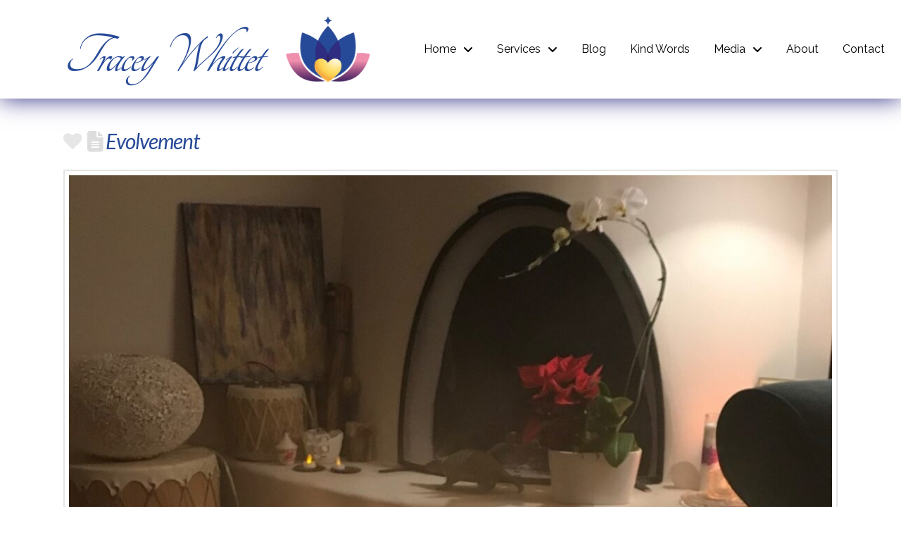

--- FILE ---
content_type: text/html; charset=UTF-8
request_url: https://traceywhittet.com/evolvement/
body_size: 18167
content:
<!DOCTYPE html>
<html class="no-js" dir="ltr" lang="en-US" prefix="og: https://ogp.me/ns#">
<head>
<meta charset="UTF-8">
<meta name="viewport" content="width=device-width, initial-scale=1.0">
<link rel="pingback" href="https://traceywhittet.com/xmlrpc.php">
<title>Evolvement - Tracey Whittet</title>

		<!-- All in One SEO 4.9.1.1 - aioseo.com -->
	<meta name="description" content="The Intricacies Of Your Evolvement Are Difficult To Explain Let The Light In Put The Tools Away You Have Arrived Integrated Merge" />
	<meta name="robots" content="max-image-preview:large" />
	<meta name="author" content="Tracey Leigh Whittet"/>
	<link rel="canonical" href="https://traceywhittet.com/evolvement/" />
	<meta name="generator" content="All in One SEO (AIOSEO) 4.9.1.1" />
		<meta property="og:locale" content="en_US" />
		<meta property="og:site_name" content="Tracey Whittet - The Healing Power of Transmosis" />
		<meta property="og:type" content="article" />
		<meta property="og:title" content="Evolvement - Tracey Whittet" />
		<meta property="og:description" content="The Intricacies Of Your Evolvement Are Difficult To Explain Let The Light In Put The Tools Away You Have Arrived Integrated Merge" />
		<meta property="og:url" content="https://traceywhittet.com/evolvement/" />
		<meta property="article:published_time" content="2021-02-01T17:04:57+00:00" />
		<meta property="article:modified_time" content="2021-02-01T17:04:57+00:00" />
		<meta name="twitter:card" content="summary_large_image" />
		<meta name="twitter:title" content="Evolvement - Tracey Whittet" />
		<meta name="twitter:description" content="The Intricacies Of Your Evolvement Are Difficult To Explain Let The Light In Put The Tools Away You Have Arrived Integrated Merge" />
		<script type="application/ld+json" class="aioseo-schema">
			{"@context":"https:\/\/schema.org","@graph":[{"@type":"BlogPosting","@id":"https:\/\/traceywhittet.com\/evolvement\/#blogposting","name":"Evolvement - Tracey Whittet","headline":"Evolvement","author":{"@id":"https:\/\/traceywhittet.com\/author\/traceyw\/#author"},"publisher":{"@id":"https:\/\/traceywhittet.com\/#organization"},"image":{"@type":"ImageObject","url":"https:\/\/traceywhittet.com\/wp-content\/uploads\/2017\/12\/img_1654-3.jpg","width":1153,"height":1455},"datePublished":"2021-02-01T10:04:57-07:00","dateModified":"2021-02-01T10:04:57-07:00","inLanguage":"en-US","mainEntityOfPage":{"@id":"https:\/\/traceywhittet.com\/evolvement\/#webpage"},"isPartOf":{"@id":"https:\/\/traceywhittet.com\/evolvement\/#webpage"},"articleSection":"Healthy Lifestyle, Intuition, Master, Quatrain, Sacred Ambition, Sovereign, Spiritual, Wellness The Magi Way, Wholistic Health, Be The Magi, Be Well, Be Who You Are, Be You, Being You, Clearing The Way, Divine Timing, Everything Is Lining Up, Formless Support, listen, love, Patience, Seems To Be At A Standstill, Speak, The Formless Awaits You, The Masters Are With You, Things Are Changing Rapidly, trust, You Are Not Alone"},{"@type":"BreadcrumbList","@id":"https:\/\/traceywhittet.com\/evolvement\/#breadcrumblist","itemListElement":[{"@type":"ListItem","@id":"https:\/\/traceywhittet.com#listItem","position":1,"name":"Home","item":"https:\/\/traceywhittet.com","nextItem":{"@type":"ListItem","@id":"https:\/\/traceywhittet.com\/category\/healthy-lifestyle\/#listItem","name":"Healthy Lifestyle"}},{"@type":"ListItem","@id":"https:\/\/traceywhittet.com\/category\/healthy-lifestyle\/#listItem","position":2,"name":"Healthy Lifestyle","item":"https:\/\/traceywhittet.com\/category\/healthy-lifestyle\/","nextItem":{"@type":"ListItem","@id":"https:\/\/traceywhittet.com\/evolvement\/#listItem","name":"Evolvement"},"previousItem":{"@type":"ListItem","@id":"https:\/\/traceywhittet.com#listItem","name":"Home"}},{"@type":"ListItem","@id":"https:\/\/traceywhittet.com\/evolvement\/#listItem","position":3,"name":"Evolvement","previousItem":{"@type":"ListItem","@id":"https:\/\/traceywhittet.com\/category\/healthy-lifestyle\/#listItem","name":"Healthy Lifestyle"}}]},{"@type":"Organization","@id":"https:\/\/traceywhittet.com\/#organization","name":"Tracey Whittet","description":"The Healing Power of Transmosis","url":"https:\/\/traceywhittet.com\/"},{"@type":"Person","@id":"https:\/\/traceywhittet.com\/author\/traceyw\/#author","url":"https:\/\/traceywhittet.com\/author\/traceyw\/","name":"Tracey Leigh Whittet","image":{"@type":"ImageObject","@id":"https:\/\/traceywhittet.com\/evolvement\/#authorImage","url":"https:\/\/secure.gravatar.com\/avatar\/78f367c3c7dff8c32bb2d9492e5a478e1e302f823bed073b02f235edafb7e1f1?s=96&d=mm&r=g","width":96,"height":96,"caption":"Tracey Leigh Whittet"}},{"@type":"WebPage","@id":"https:\/\/traceywhittet.com\/evolvement\/#webpage","url":"https:\/\/traceywhittet.com\/evolvement\/","name":"Evolvement - Tracey Whittet","description":"The Intricacies Of Your Evolvement Are Difficult To Explain Let The Light In Put The Tools Away You Have Arrived Integrated Merge","inLanguage":"en-US","isPartOf":{"@id":"https:\/\/traceywhittet.com\/#website"},"breadcrumb":{"@id":"https:\/\/traceywhittet.com\/evolvement\/#breadcrumblist"},"author":{"@id":"https:\/\/traceywhittet.com\/author\/traceyw\/#author"},"creator":{"@id":"https:\/\/traceywhittet.com\/author\/traceyw\/#author"},"image":{"@type":"ImageObject","url":"https:\/\/traceywhittet.com\/wp-content\/uploads\/2017\/12\/img_1654-3.jpg","@id":"https:\/\/traceywhittet.com\/evolvement\/#mainImage","width":1153,"height":1455},"primaryImageOfPage":{"@id":"https:\/\/traceywhittet.com\/evolvement\/#mainImage"},"datePublished":"2021-02-01T10:04:57-07:00","dateModified":"2021-02-01T10:04:57-07:00"},{"@type":"WebSite","@id":"https:\/\/traceywhittet.com\/#website","url":"https:\/\/traceywhittet.com\/","name":"Tracey Whittet","description":"The Healing Power of Transmosis","inLanguage":"en-US","publisher":{"@id":"https:\/\/traceywhittet.com\/#organization"}}]}
		</script>
		<!-- All in One SEO -->

<link rel='dns-prefetch' href='//www.googletagmanager.com' />
<link rel="alternate" type="application/rss+xml" title="Tracey Whittet &raquo; Feed" href="https://traceywhittet.com/feed/" />
<meta property="og:site_name" content="Tracey Whittet"><meta property="og:title" content="Evolvement"><meta property="og:description" content="The Intricacies  Of Your Evolvement Are Difficult To Explain Let The Light In Put The Tools Away You Have Arrived Integrated Merge &nbsp; &nbsp; &nbsp; &nbsp; &nbsp; &nbsp; &nbsp; &nbsp; &nbsp; &nbsp; &nbsp; &nbsp; &nbsp&hellip;"><meta property="og:image" content="https://traceywhittet.com/wp-content/uploads/2017/12/img_1654-3.jpg"><meta property="og:url" content="https://traceywhittet.com/evolvement/"><meta property="og:type" content="article"><link rel="alternate" title="oEmbed (JSON)" type="application/json+oembed" href="https://traceywhittet.com/wp-json/oembed/1.0/embed?url=https%3A%2F%2Ftraceywhittet.com%2Fevolvement%2F" />
<link rel="alternate" title="oEmbed (XML)" type="text/xml+oembed" href="https://traceywhittet.com/wp-json/oembed/1.0/embed?url=https%3A%2F%2Ftraceywhittet.com%2Fevolvement%2F&#038;format=xml" />
<style id='wp-img-auto-sizes-contain-inline-css' type='text/css'>
img:is([sizes=auto i],[sizes^="auto," i]){contain-intrinsic-size:3000px 1500px}
/*# sourceURL=wp-img-auto-sizes-contain-inline-css */
</style>
<style id='wp-emoji-styles-inline-css' type='text/css'>

	img.wp-smiley, img.emoji {
		display: inline !important;
		border: none !important;
		box-shadow: none !important;
		height: 1em !important;
		width: 1em !important;
		margin: 0 0.07em !important;
		vertical-align: -0.1em !important;
		background: none !important;
		padding: 0 !important;
	}
/*# sourceURL=wp-emoji-styles-inline-css */
</style>
<style id='wp-block-library-inline-css' type='text/css'>
:root{--wp-block-synced-color:#7a00df;--wp-block-synced-color--rgb:122,0,223;--wp-bound-block-color:var(--wp-block-synced-color);--wp-editor-canvas-background:#ddd;--wp-admin-theme-color:#007cba;--wp-admin-theme-color--rgb:0,124,186;--wp-admin-theme-color-darker-10:#006ba1;--wp-admin-theme-color-darker-10--rgb:0,107,160.5;--wp-admin-theme-color-darker-20:#005a87;--wp-admin-theme-color-darker-20--rgb:0,90,135;--wp-admin-border-width-focus:2px}@media (min-resolution:192dpi){:root{--wp-admin-border-width-focus:1.5px}}.wp-element-button{cursor:pointer}:root .has-very-light-gray-background-color{background-color:#eee}:root .has-very-dark-gray-background-color{background-color:#313131}:root .has-very-light-gray-color{color:#eee}:root .has-very-dark-gray-color{color:#313131}:root .has-vivid-green-cyan-to-vivid-cyan-blue-gradient-background{background:linear-gradient(135deg,#00d084,#0693e3)}:root .has-purple-crush-gradient-background{background:linear-gradient(135deg,#34e2e4,#4721fb 50%,#ab1dfe)}:root .has-hazy-dawn-gradient-background{background:linear-gradient(135deg,#faaca8,#dad0ec)}:root .has-subdued-olive-gradient-background{background:linear-gradient(135deg,#fafae1,#67a671)}:root .has-atomic-cream-gradient-background{background:linear-gradient(135deg,#fdd79a,#004a59)}:root .has-nightshade-gradient-background{background:linear-gradient(135deg,#330968,#31cdcf)}:root .has-midnight-gradient-background{background:linear-gradient(135deg,#020381,#2874fc)}:root{--wp--preset--font-size--normal:16px;--wp--preset--font-size--huge:42px}.has-regular-font-size{font-size:1em}.has-larger-font-size{font-size:2.625em}.has-normal-font-size{font-size:var(--wp--preset--font-size--normal)}.has-huge-font-size{font-size:var(--wp--preset--font-size--huge)}.has-text-align-center{text-align:center}.has-text-align-left{text-align:left}.has-text-align-right{text-align:right}.has-fit-text{white-space:nowrap!important}#end-resizable-editor-section{display:none}.aligncenter{clear:both}.items-justified-left{justify-content:flex-start}.items-justified-center{justify-content:center}.items-justified-right{justify-content:flex-end}.items-justified-space-between{justify-content:space-between}.screen-reader-text{border:0;clip-path:inset(50%);height:1px;margin:-1px;overflow:hidden;padding:0;position:absolute;width:1px;word-wrap:normal!important}.screen-reader-text:focus{background-color:#ddd;clip-path:none;color:#444;display:block;font-size:1em;height:auto;left:5px;line-height:normal;padding:15px 23px 14px;text-decoration:none;top:5px;width:auto;z-index:100000}html :where(.has-border-color){border-style:solid}html :where([style*=border-top-color]){border-top-style:solid}html :where([style*=border-right-color]){border-right-style:solid}html :where([style*=border-bottom-color]){border-bottom-style:solid}html :where([style*=border-left-color]){border-left-style:solid}html :where([style*=border-width]){border-style:solid}html :where([style*=border-top-width]){border-top-style:solid}html :where([style*=border-right-width]){border-right-style:solid}html :where([style*=border-bottom-width]){border-bottom-style:solid}html :where([style*=border-left-width]){border-left-style:solid}html :where(img[class*=wp-image-]){height:auto;max-width:100%}:where(figure){margin:0 0 1em}html :where(.is-position-sticky){--wp-admin--admin-bar--position-offset:var(--wp-admin--admin-bar--height,0px)}@media screen and (max-width:600px){html :where(.is-position-sticky){--wp-admin--admin-bar--position-offset:0px}}

/*# sourceURL=wp-block-library-inline-css */
</style><style id='global-styles-inline-css' type='text/css'>
:root{--wp--preset--aspect-ratio--square: 1;--wp--preset--aspect-ratio--4-3: 4/3;--wp--preset--aspect-ratio--3-4: 3/4;--wp--preset--aspect-ratio--3-2: 3/2;--wp--preset--aspect-ratio--2-3: 2/3;--wp--preset--aspect-ratio--16-9: 16/9;--wp--preset--aspect-ratio--9-16: 9/16;--wp--preset--color--black: #000000;--wp--preset--color--cyan-bluish-gray: #abb8c3;--wp--preset--color--white: #ffffff;--wp--preset--color--pale-pink: #f78da7;--wp--preset--color--vivid-red: #cf2e2e;--wp--preset--color--luminous-vivid-orange: #ff6900;--wp--preset--color--luminous-vivid-amber: #fcb900;--wp--preset--color--light-green-cyan: #7bdcb5;--wp--preset--color--vivid-green-cyan: #00d084;--wp--preset--color--pale-cyan-blue: #8ed1fc;--wp--preset--color--vivid-cyan-blue: #0693e3;--wp--preset--color--vivid-purple: #9b51e0;--wp--preset--gradient--vivid-cyan-blue-to-vivid-purple: linear-gradient(135deg,rgb(6,147,227) 0%,rgb(155,81,224) 100%);--wp--preset--gradient--light-green-cyan-to-vivid-green-cyan: linear-gradient(135deg,rgb(122,220,180) 0%,rgb(0,208,130) 100%);--wp--preset--gradient--luminous-vivid-amber-to-luminous-vivid-orange: linear-gradient(135deg,rgb(252,185,0) 0%,rgb(255,105,0) 100%);--wp--preset--gradient--luminous-vivid-orange-to-vivid-red: linear-gradient(135deg,rgb(255,105,0) 0%,rgb(207,46,46) 100%);--wp--preset--gradient--very-light-gray-to-cyan-bluish-gray: linear-gradient(135deg,rgb(238,238,238) 0%,rgb(169,184,195) 100%);--wp--preset--gradient--cool-to-warm-spectrum: linear-gradient(135deg,rgb(74,234,220) 0%,rgb(151,120,209) 20%,rgb(207,42,186) 40%,rgb(238,44,130) 60%,rgb(251,105,98) 80%,rgb(254,248,76) 100%);--wp--preset--gradient--blush-light-purple: linear-gradient(135deg,rgb(255,206,236) 0%,rgb(152,150,240) 100%);--wp--preset--gradient--blush-bordeaux: linear-gradient(135deg,rgb(254,205,165) 0%,rgb(254,45,45) 50%,rgb(107,0,62) 100%);--wp--preset--gradient--luminous-dusk: linear-gradient(135deg,rgb(255,203,112) 0%,rgb(199,81,192) 50%,rgb(65,88,208) 100%);--wp--preset--gradient--pale-ocean: linear-gradient(135deg,rgb(255,245,203) 0%,rgb(182,227,212) 50%,rgb(51,167,181) 100%);--wp--preset--gradient--electric-grass: linear-gradient(135deg,rgb(202,248,128) 0%,rgb(113,206,126) 100%);--wp--preset--gradient--midnight: linear-gradient(135deg,rgb(2,3,129) 0%,rgb(40,116,252) 100%);--wp--preset--font-size--small: 13px;--wp--preset--font-size--medium: 20px;--wp--preset--font-size--large: 36px;--wp--preset--font-size--x-large: 42px;--wp--preset--spacing--20: 0.44rem;--wp--preset--spacing--30: 0.67rem;--wp--preset--spacing--40: 1rem;--wp--preset--spacing--50: 1.5rem;--wp--preset--spacing--60: 2.25rem;--wp--preset--spacing--70: 3.38rem;--wp--preset--spacing--80: 5.06rem;--wp--preset--shadow--natural: 6px 6px 9px rgba(0, 0, 0, 0.2);--wp--preset--shadow--deep: 12px 12px 50px rgba(0, 0, 0, 0.4);--wp--preset--shadow--sharp: 6px 6px 0px rgba(0, 0, 0, 0.2);--wp--preset--shadow--outlined: 6px 6px 0px -3px rgb(255, 255, 255), 6px 6px rgb(0, 0, 0);--wp--preset--shadow--crisp: 6px 6px 0px rgb(0, 0, 0);}:where(.is-layout-flex){gap: 0.5em;}:where(.is-layout-grid){gap: 0.5em;}body .is-layout-flex{display: flex;}.is-layout-flex{flex-wrap: wrap;align-items: center;}.is-layout-flex > :is(*, div){margin: 0;}body .is-layout-grid{display: grid;}.is-layout-grid > :is(*, div){margin: 0;}:where(.wp-block-columns.is-layout-flex){gap: 2em;}:where(.wp-block-columns.is-layout-grid){gap: 2em;}:where(.wp-block-post-template.is-layout-flex){gap: 1.25em;}:where(.wp-block-post-template.is-layout-grid){gap: 1.25em;}.has-black-color{color: var(--wp--preset--color--black) !important;}.has-cyan-bluish-gray-color{color: var(--wp--preset--color--cyan-bluish-gray) !important;}.has-white-color{color: var(--wp--preset--color--white) !important;}.has-pale-pink-color{color: var(--wp--preset--color--pale-pink) !important;}.has-vivid-red-color{color: var(--wp--preset--color--vivid-red) !important;}.has-luminous-vivid-orange-color{color: var(--wp--preset--color--luminous-vivid-orange) !important;}.has-luminous-vivid-amber-color{color: var(--wp--preset--color--luminous-vivid-amber) !important;}.has-light-green-cyan-color{color: var(--wp--preset--color--light-green-cyan) !important;}.has-vivid-green-cyan-color{color: var(--wp--preset--color--vivid-green-cyan) !important;}.has-pale-cyan-blue-color{color: var(--wp--preset--color--pale-cyan-blue) !important;}.has-vivid-cyan-blue-color{color: var(--wp--preset--color--vivid-cyan-blue) !important;}.has-vivid-purple-color{color: var(--wp--preset--color--vivid-purple) !important;}.has-black-background-color{background-color: var(--wp--preset--color--black) !important;}.has-cyan-bluish-gray-background-color{background-color: var(--wp--preset--color--cyan-bluish-gray) !important;}.has-white-background-color{background-color: var(--wp--preset--color--white) !important;}.has-pale-pink-background-color{background-color: var(--wp--preset--color--pale-pink) !important;}.has-vivid-red-background-color{background-color: var(--wp--preset--color--vivid-red) !important;}.has-luminous-vivid-orange-background-color{background-color: var(--wp--preset--color--luminous-vivid-orange) !important;}.has-luminous-vivid-amber-background-color{background-color: var(--wp--preset--color--luminous-vivid-amber) !important;}.has-light-green-cyan-background-color{background-color: var(--wp--preset--color--light-green-cyan) !important;}.has-vivid-green-cyan-background-color{background-color: var(--wp--preset--color--vivid-green-cyan) !important;}.has-pale-cyan-blue-background-color{background-color: var(--wp--preset--color--pale-cyan-blue) !important;}.has-vivid-cyan-blue-background-color{background-color: var(--wp--preset--color--vivid-cyan-blue) !important;}.has-vivid-purple-background-color{background-color: var(--wp--preset--color--vivid-purple) !important;}.has-black-border-color{border-color: var(--wp--preset--color--black) !important;}.has-cyan-bluish-gray-border-color{border-color: var(--wp--preset--color--cyan-bluish-gray) !important;}.has-white-border-color{border-color: var(--wp--preset--color--white) !important;}.has-pale-pink-border-color{border-color: var(--wp--preset--color--pale-pink) !important;}.has-vivid-red-border-color{border-color: var(--wp--preset--color--vivid-red) !important;}.has-luminous-vivid-orange-border-color{border-color: var(--wp--preset--color--luminous-vivid-orange) !important;}.has-luminous-vivid-amber-border-color{border-color: var(--wp--preset--color--luminous-vivid-amber) !important;}.has-light-green-cyan-border-color{border-color: var(--wp--preset--color--light-green-cyan) !important;}.has-vivid-green-cyan-border-color{border-color: var(--wp--preset--color--vivid-green-cyan) !important;}.has-pale-cyan-blue-border-color{border-color: var(--wp--preset--color--pale-cyan-blue) !important;}.has-vivid-cyan-blue-border-color{border-color: var(--wp--preset--color--vivid-cyan-blue) !important;}.has-vivid-purple-border-color{border-color: var(--wp--preset--color--vivid-purple) !important;}.has-vivid-cyan-blue-to-vivid-purple-gradient-background{background: var(--wp--preset--gradient--vivid-cyan-blue-to-vivid-purple) !important;}.has-light-green-cyan-to-vivid-green-cyan-gradient-background{background: var(--wp--preset--gradient--light-green-cyan-to-vivid-green-cyan) !important;}.has-luminous-vivid-amber-to-luminous-vivid-orange-gradient-background{background: var(--wp--preset--gradient--luminous-vivid-amber-to-luminous-vivid-orange) !important;}.has-luminous-vivid-orange-to-vivid-red-gradient-background{background: var(--wp--preset--gradient--luminous-vivid-orange-to-vivid-red) !important;}.has-very-light-gray-to-cyan-bluish-gray-gradient-background{background: var(--wp--preset--gradient--very-light-gray-to-cyan-bluish-gray) !important;}.has-cool-to-warm-spectrum-gradient-background{background: var(--wp--preset--gradient--cool-to-warm-spectrum) !important;}.has-blush-light-purple-gradient-background{background: var(--wp--preset--gradient--blush-light-purple) !important;}.has-blush-bordeaux-gradient-background{background: var(--wp--preset--gradient--blush-bordeaux) !important;}.has-luminous-dusk-gradient-background{background: var(--wp--preset--gradient--luminous-dusk) !important;}.has-pale-ocean-gradient-background{background: var(--wp--preset--gradient--pale-ocean) !important;}.has-electric-grass-gradient-background{background: var(--wp--preset--gradient--electric-grass) !important;}.has-midnight-gradient-background{background: var(--wp--preset--gradient--midnight) !important;}.has-small-font-size{font-size: var(--wp--preset--font-size--small) !important;}.has-medium-font-size{font-size: var(--wp--preset--font-size--medium) !important;}.has-large-font-size{font-size: var(--wp--preset--font-size--large) !important;}.has-x-large-font-size{font-size: var(--wp--preset--font-size--x-large) !important;}
/*# sourceURL=global-styles-inline-css */
</style>

<style id='classic-theme-styles-inline-css' type='text/css'>
/*! This file is auto-generated */
.wp-block-button__link{color:#fff;background-color:#32373c;border-radius:9999px;box-shadow:none;text-decoration:none;padding:calc(.667em + 2px) calc(1.333em + 2px);font-size:1.125em}.wp-block-file__button{background:#32373c;color:#fff;text-decoration:none}
/*# sourceURL=/wp-includes/css/classic-themes.min.css */
</style>
<link rel='stylesheet' id='wp-components-css' href='//traceywhittet.com/wp-content/cache/wpfc-minified/etylisr5/603z0.css' type='text/css' media='all' />
<link rel='stylesheet' id='wp-preferences-css' href='//traceywhittet.com/wp-content/cache/wpfc-minified/1ghpdz1k/603z0.css' type='text/css' media='all' />
<link rel='stylesheet' id='wp-block-editor-css' href='//traceywhittet.com/wp-content/cache/wpfc-minified/mbbuxd6v/603z0.css' type='text/css' media='all' />
<link rel='stylesheet' id='popup-maker-block-library-style-css' href='//traceywhittet.com/wp-content/cache/wpfc-minified/e9toj6q/603z0.css' type='text/css' media='all' />
<link rel='stylesheet' id='stripe-handler-ng-style-css' href='//traceywhittet.com/wp-content/cache/wpfc-minified/21j8cy59/603z0.css' type='text/css' media='all' />
<link rel='stylesheet' id='tutor-icon-css' href='//traceywhittet.com/wp-content/cache/wpfc-minified/qvzm4b3s/603z0.css' type='text/css' media='all' />
<link rel='stylesheet' id='tutor-css' href='//traceywhittet.com/wp-content/cache/wpfc-minified/dsdxd4pj/603z0.css' type='text/css' media='all' />
<link rel='stylesheet' id='tutor-frontend-css' href='//traceywhittet.com/wp-content/cache/wpfc-minified/qjq0ui9k/603z0.css' type='text/css' media='all' />
<style id='tutor-frontend-inline-css' type='text/css'>
.mce-notification.mce-notification-error{display: none !important;}
:root{--tutor-color-primary:#3e64de;--tutor-color-primary-rgb:62, 100, 222;--tutor-color-primary-hover:#395bca;--tutor-color-primary-hover-rgb:57, 91, 202;--tutor-body-color:#212327;--tutor-body-color-rgb:33, 35, 39;--tutor-border-color:#cdcfd5;--tutor-border-color-rgb:205, 207, 213;--tutor-color-gray:#e3e5eb;--tutor-color-gray-rgb:227, 229, 235;}
/*# sourceURL=tutor-frontend-inline-css */
</style>
<link rel='stylesheet' id='wpos-font-awesome-css' href='//traceywhittet.com/wp-content/cache/wpfc-minified/7xajy3pq/603z0.css' type='text/css' media='all' />
<link rel='stylesheet' id='wpos-slick-style-css' href='//traceywhittet.com/wp-content/cache/wpfc-minified/mk5g1rqt/603z0.css' type='text/css' media='all' />
<link rel='stylesheet' id='wtwp-public-css-css' href='//traceywhittet.com/wp-content/cache/wpfc-minified/ee2nr17/603z0.css' type='text/css' media='all' />
<link rel='stylesheet' id='x-stack-css' href='//traceywhittet.com/wp-content/cache/wpfc-minified/8u8nf66a/603z0.css' type='text/css' media='all' />
<link rel='stylesheet' id='x-child-css' href='//traceywhittet.com/wp-content/themes/pro-child/style.css?ver=6.7.7' type='text/css' media='all' />
<style id='cs-inline-css' type='text/css'>
@media (min-width:1200px){.x-hide-xl{display:none !important;}}@media (min-width:979px) and (max-width:1199px){.x-hide-lg{display:none !important;}}@media (min-width:767px) and (max-width:978px){.x-hide-md{display:none !important;}}@media (min-width:480px) and (max-width:766px){.x-hide-sm{display:none !important;}}@media (max-width:479px){.x-hide-xs{display:none !important;}} a,h1 a:hover,h2 a:hover,h3 a:hover,h4 a:hover,h5 a:hover,h6 a:hover,.x-comment-time:hover,#reply-title small a,.comment-reply-link:hover,.x-comment-author a:hover,.x-recent-posts a:hover .h-recent-posts{color:#ff2a13;}a:hover,#reply-title small a:hover{color:#d80f0f;}.entry-title i,.entry-title svg{color:#dddddd;}a.x-img-thumbnail:hover,li.bypostauthor > article.comment{border-color:#ff2a13;}.flex-direction-nav a,.flex-control-nav a:hover,.flex-control-nav a.flex-active,.x-dropcap,.x-skill-bar .bar,.x-pricing-column.featured h2,.h-comments-title small,.x-pagination a:hover,.woocommerce-pagination a:hover,.x-entry-share .x-share:hover,.entry-thumb,.widget_tag_cloud .tagcloud a:hover,.widget_product_tag_cloud .tagcloud a:hover,.x-highlight,.x-recent-posts .x-recent-posts-img:after,.x-portfolio-filters{background-color:#ff2a13;}.x-portfolio-filters:hover{background-color:#d80f0f;}.x-main{width:calc(72% - 3.20197%);}.x-sidebar{width:calc(100% - 3.20197% - 72%);}.h-landmark{font-weight:400;}.x-comment-author a{color:rgb(0,0,0);}.x-comment-author a,.comment-form-author label,.comment-form-email label,.comment-form-url label,.comment-form-rating label,.comment-form-comment label,.widget_calendar #wp-calendar caption,.widget_calendar #wp-calendar th,.x-accordion-heading .x-accordion-toggle,.x-nav-tabs > li > a:hover,.x-nav-tabs > .active > a,.x-nav-tabs > .active > a:hover{color:#274A98;}.widget_calendar #wp-calendar th{border-bottom-color:#274A98;}.x-pagination span.current,.woocommerce-pagination span[aria-current],.x-portfolio-filters-menu,.widget_tag_cloud .tagcloud a,.h-feature-headline span i,.widget_price_filter .ui-slider .ui-slider-handle{background-color:#274A98;}@media (max-width:978.98px){}html{font-size:14px;}@media (min-width:479px){html{font-size:14px;}}@media (min-width:766px){html{font-size:14px;}}@media (min-width:978px){html{font-size:14px;}}@media (min-width:1199px){html{font-size:16px;}}body{font-style:normal;font-weight:400;color:rgb(0,0,0);background-color:transparent;}.w-b{font-weight:400 !important;}h1,h2,h3,h4,h5,h6,.h1,.h2,.h3,.h4,.h5,.h6,.x-text-headline{font-family:"Lato",sans-serif;font-style:italic;font-weight:400;}h1,.h1{letter-spacing:-0.035em;}h2,.h2{letter-spacing:-0.035em;}h3,.h3{letter-spacing:-0.035em;}h4,.h4{letter-spacing:-0.035em;}h5,.h5{letter-spacing:-0.035em;}h6,.h6{letter-spacing:-0.035em;}.w-h{font-weight:400 !important;}.x-container.width{width:88%;}.x-container.max{max-width:1100px;}.x-bar-content.x-container.width{flex-basis:88%;}.x-main.full{float:none;clear:both;display:block;width:auto;}@media (max-width:978.98px){.x-main.full,.x-main.left,.x-main.right,.x-sidebar.left,.x-sidebar.right{float:none;display:block;width:auto !important;}}.entry-header,.entry-content{font-size:1.1rem;}body,input,button,select,textarea{font-family:"Raleway",sans-serif;}h1,h2,h3,h4,h5,h6,.h1,.h2,.h3,.h4,.h5,.h6,h1 a,h2 a,h3 a,h4 a,h5 a,h6 a,.h1 a,.h2 a,.h3 a,.h4 a,.h5 a,.h6 a,blockquote{color:#274A98;}.cfc-h-tx{color:#274A98 !important;}.cfc-h-bd{border-color:#274A98 !important;}.cfc-h-bg{background-color:#274A98 !important;}.cfc-b-tx{color:rgb(0,0,0) !important;}.cfc-b-bd{border-color:rgb(0,0,0) !important;}.cfc-b-bg{background-color:rgb(0,0,0) !important;}.x-btn,.button,[type="submit"]{color:#ffffff;border-color:#ac1100;background-color:#ff2a13;text-shadow:0 0.075em 0.075em rgba(0,0,0,0.5);border-radius:0.25em;}.x-btn:hover,.button:hover,[type="submit"]:hover{color:#ffffff;border-color:#600900;background-color:#ef2201;text-shadow:0 0.075em 0.075em rgba(0,0,0,0.5);}.x-btn.x-btn-real,.x-btn.x-btn-real:hover{margin-bottom:0.25em;text-shadow:0 0.075em 0.075em rgba(0,0,0,0.65);}.x-btn.x-btn-real{box-shadow:0 0.25em 0 0 #a71000,0 4px 9px rgba(0,0,0,0.75);}.x-btn.x-btn-real:hover{box-shadow:0 0.25em 0 0 #a71000,0 4px 9px rgba(0,0,0,0.75);}.x-btn.x-btn-flat,.x-btn.x-btn-flat:hover{margin-bottom:0;text-shadow:0 0.075em 0.075em rgba(0,0,0,0.65);box-shadow:none;}.x-btn.x-btn-transparent,.x-btn.x-btn-transparent:hover{margin-bottom:0;border-width:3px;text-shadow:none;text-transform:uppercase;background-color:transparent;box-shadow:none;}.bg .mejs-container,.x-video .mejs-container{position:unset !important;} @font-face{font-family:'FontAwesomePro';font-style:normal;font-weight:900;font-display:block;src:url('https://traceywhittet.com/wp-content/themes/pro/cornerstone/assets/fonts/fa-solid-900.woff2?ver=6.7.2') format('woff2'),url('https://traceywhittet.com/wp-content/themes/pro/cornerstone/assets/fonts/fa-solid-900.ttf?ver=6.7.2') format('truetype');}[data-x-fa-pro-icon]{font-family:"FontAwesomePro" !important;}[data-x-fa-pro-icon]:before{content:attr(data-x-fa-pro-icon);}[data-x-icon],[data-x-icon-o],[data-x-icon-l],[data-x-icon-s],[data-x-icon-b],[data-x-icon-sr],[data-x-icon-ss],[data-x-icon-sl],[data-x-fa-pro-icon],[class*="cs-fa-"]{display:inline-flex;font-style:normal;font-weight:400;text-decoration:inherit;text-rendering:auto;-webkit-font-smoothing:antialiased;-moz-osx-font-smoothing:grayscale;}[data-x-icon].left,[data-x-icon-o].left,[data-x-icon-l].left,[data-x-icon-s].left,[data-x-icon-b].left,[data-x-icon-sr].left,[data-x-icon-ss].left,[data-x-icon-sl].left,[data-x-fa-pro-icon].left,[class*="cs-fa-"].left{margin-right:0.5em;}[data-x-icon].right,[data-x-icon-o].right,[data-x-icon-l].right,[data-x-icon-s].right,[data-x-icon-b].right,[data-x-icon-sr].right,[data-x-icon-ss].right,[data-x-icon-sl].right,[data-x-fa-pro-icon].right,[class*="cs-fa-"].right{margin-left:0.5em;}[data-x-icon]:before,[data-x-icon-o]:before,[data-x-icon-l]:before,[data-x-icon-s]:before,[data-x-icon-b]:before,[data-x-icon-sr]:before,[data-x-icon-ss]:before,[data-x-icon-sl]:before,[data-x-fa-pro-icon]:before,[class*="cs-fa-"]:before{line-height:1;}@font-face{font-family:'FontAwesome';font-style:normal;font-weight:900;font-display:block;src:url('https://traceywhittet.com/wp-content/themes/pro/cornerstone/assets/fonts/fa-solid-900.woff2?ver=6.7.2') format('woff2'),url('https://traceywhittet.com/wp-content/themes/pro/cornerstone/assets/fonts/fa-solid-900.ttf?ver=6.7.2') format('truetype');}[data-x-icon],[data-x-icon-s],[data-x-icon][class*="cs-fa-"]{font-family:"FontAwesome" !important;font-weight:900;}[data-x-icon]:before,[data-x-icon][class*="cs-fa-"]:before{content:attr(data-x-icon);}[data-x-icon-s]:before{content:attr(data-x-icon-s);}@font-face{font-family:'FontAwesomeRegular';font-style:normal;font-weight:400;font-display:block;src:url('https://traceywhittet.com/wp-content/themes/pro/cornerstone/assets/fonts/fa-regular-400.woff2?ver=6.7.2') format('woff2'),url('https://traceywhittet.com/wp-content/themes/pro/cornerstone/assets/fonts/fa-regular-400.ttf?ver=6.7.2') format('truetype');}@font-face{font-family:'FontAwesomePro';font-style:normal;font-weight:400;font-display:block;src:url('https://traceywhittet.com/wp-content/themes/pro/cornerstone/assets/fonts/fa-regular-400.woff2?ver=6.7.2') format('woff2'),url('https://traceywhittet.com/wp-content/themes/pro/cornerstone/assets/fonts/fa-regular-400.ttf?ver=6.7.2') format('truetype');}[data-x-icon-o]{font-family:"FontAwesomeRegular" !important;}[data-x-icon-o]:before{content:attr(data-x-icon-o);}@font-face{font-family:'FontAwesomeLight';font-style:normal;font-weight:300;font-display:block;src:url('https://traceywhittet.com/wp-content/themes/pro/cornerstone/assets/fonts/fa-light-300.woff2?ver=6.7.2') format('woff2'),url('https://traceywhittet.com/wp-content/themes/pro/cornerstone/assets/fonts/fa-light-300.ttf?ver=6.7.2') format('truetype');}@font-face{font-family:'FontAwesomePro';font-style:normal;font-weight:300;font-display:block;src:url('https://traceywhittet.com/wp-content/themes/pro/cornerstone/assets/fonts/fa-light-300.woff2?ver=6.7.2') format('woff2'),url('https://traceywhittet.com/wp-content/themes/pro/cornerstone/assets/fonts/fa-light-300.ttf?ver=6.7.2') format('truetype');}[data-x-icon-l]{font-family:"FontAwesomeLight" !important;font-weight:300;}[data-x-icon-l]:before{content:attr(data-x-icon-l);}@font-face{font-family:'FontAwesomeBrands';font-style:normal;font-weight:normal;font-display:block;src:url('https://traceywhittet.com/wp-content/themes/pro/cornerstone/assets/fonts/fa-brands-400.woff2?ver=6.7.2') format('woff2'),url('https://traceywhittet.com/wp-content/themes/pro/cornerstone/assets/fonts/fa-brands-400.ttf?ver=6.7.2') format('truetype');}[data-x-icon-b]{font-family:"FontAwesomeBrands" !important;}[data-x-icon-b]:before{content:attr(data-x-icon-b);}.widget.widget_rss li .rsswidget:before{content:"\f35d";padding-right:0.4em;font-family:"FontAwesome";} .m255-0.x-bar{height:140px;border-top-width:0;border-right-width:0;border-bottom-width:0;border-left-width:0;font-size:16px;background-color:#ffffff;box-shadow:0em 0em 2em 0em #2F2D81;z-index:9999;}.m255-0 .x-bar-content{display:flex;flex-direction:row;justify-content:center;align-items:center;height:140px;}.m255-0.x-bar-outer-spacers:after,.m255-0.x-bar-outer-spacers:before{flex-basis:2em;width:2em!important;height:2em;}.m255-0.x-bar-space{font-size:16px;height:140px;}.m255-1.x-bar-container{display:flex;flex-direction:row;align-items:center;flex-basis:auto;border-top-width:0;border-right-width:0;border-bottom-width:0;border-left-width:0;font-size:1em;}.m255-2.x-bar-container{justify-content:flex-start;flex-wrap:wrap;align-content:center;flex-grow:1;flex-shrink:0;width:45%;text-align:left;z-index:1;}.m255-3.x-bar-container{justify-content:space-between;flex-grow:0;flex-shrink:1;z-index:auto;}.m255-4.x-text{margin-top:1em;font-size:1.3em;}.m255-5.x-text{margin-right:1em;margin-bottom:0em;margin-left:0em;border-top-width:0;border-right-width:0;border-bottom-width:0;border-left-width:0;font-family:Helvetica,Arial,sans-serif;font-style:normal;font-weight:400;line-height:1.5;letter-spacing:0em;text-align:center;text-transform:none;color:rgba(0,0,0,1);}.m255-5.x-text > :first-child{margin-top:0;}.m255-5.x-text > :last-child{margin-bottom:0;}.m255-6.x-text{margin-top:.8em;font-size:.8em;}.m255-7.x-image{font-size:1em;width:120px;margin-top:0px;margin-right:0px;margin-bottom:0px;margin-left:1em;border-top-width:0;border-right-width:0;border-bottom-width:0;border-left-width:0;}.m255-7.x-image img{width:100%;aspect-ratio:auto;}.m255-8{font-size:1em;}.m255-9{display:flex;flex-direction:row;justify-content:space-around;align-items:stretch;align-self:stretch;flex-grow:0;flex-shrink:0;flex-basis:auto;}.m255-9 > li,.m255-9 > li > a{flex-grow:0;flex-shrink:1;flex-basis:auto;}.m255-a,.m255-a .x-anchor{transition-duration:300ms;transition-timing-function:cubic-bezier(0.400,0.000,0.200,1.000);}.m255-b .x-dropdown {width:14em;font-size:16px;border-top-width:0;border-right-width:0;border-bottom-width:0;border-left-width:0;background-color:rgb(255,255,255);box-shadow:0em 0.15em 2em 0em rgba(0,0,0,0.15);transition-duration:500ms,500ms,0s;transition-timing-function:cubic-bezier(0.400,0.000,0.200,1.000);}.m255-b .x-dropdown:not(.x-active) {transition-delay:0s,0s,500ms;}.m255-c.x-anchor {font-size:1em;}.m255-c.x-anchor .x-anchor-content {align-items:center;}.m255-d.x-anchor {border-top-width:0;border-right-width:0;border-bottom-width:0;border-left-width:0;}.m255-d.x-anchor .x-anchor-content {display:flex;flex-direction:row;}.m255-e.x-anchor .x-anchor-text-primary {font-family:inherit;font-size:1em;font-style:normal;font-weight:inherit;line-height:1;}.m255-e.x-anchor .x-anchor-sub-indicator {font-size:1em;}.m255-f.x-anchor .x-anchor-content {justify-content:center;}.m255-g.x-anchor .x-anchor-content {padding-top:0.75em;padding-right:0.75em;padding-bottom:0.75em;padding-left:0.75em;}.m255-g.x-anchor .x-anchor-text {margin-top:5px;margin-bottom:5px;margin-left:5px;}.m255-g.x-anchor .x-anchor-text-primary {color:rgba(0,0,0,1);}.m255-g.x-anchor:hover .x-anchor-text-primary,.m255-g.x-anchor[class*="active"] .x-anchor-text-primary,[data-x-effect-provider*="colors"]:hover .m255-g.x-anchor .x-anchor-text-primary {color:rgba(0,0,0,0.5);}.m255-g.x-anchor .x-anchor-sub-indicator {margin-top:5px;margin-right:5px;margin-bottom:5px;margin-left:5px;color:rgba(0,0,0,1);}.m255-g.x-anchor:hover .x-anchor-sub-indicator,.m255-g.x-anchor[class*="active"] .x-anchor-sub-indicator,[data-x-effect-provider*="colors"]:hover .m255-g.x-anchor .x-anchor-sub-indicator {color:rgba(0,0,0,0.5);}.m255-h.x-anchor .x-anchor-text {margin-right:5px;}.m255-i.x-anchor .x-anchor-content {justify-content:flex-start;}.m255-i.x-anchor .x-anchor-text {margin-right:auto;}.m255-j.x-anchor {width:3em;height:3em;border-top-left-radius:100em;border-top-right-radius:100em;border-bottom-right-radius:100em;border-bottom-left-radius:100em;background-color:rgba(255,255,255,1);box-shadow:0em 0.15em 0.65em 0em rgba(0,0,0,0.25);}.m255-j.x-anchor .x-graphic {margin-top:5px;margin-right:5px;margin-bottom:5px;margin-left:5px;}.m255-j.x-anchor .x-graphic-icon {font-size:1.25em;width:auto;color:rgba(0,0,0,1);border-top-width:0;border-right-width:0;border-bottom-width:0;border-left-width:0;}.m255-j.x-anchor:hover .x-graphic-icon,.m255-j.x-anchor[class*="active"] .x-graphic-icon,[data-x-effect-provider*="colors"]:hover .m255-j.x-anchor .x-graphic-icon {color:rgba(0,0,0,0.5);}.m255-j.x-anchor .x-toggle {color:rgba(0,0,0,1);}.m255-j.x-anchor:hover .x-toggle,.m255-j.x-anchor[class*="active"] .x-toggle,[data-x-effect-provider*="colors"]:hover .m255-j.x-anchor .x-toggle {color:rgba(0,0,0,0.5);}.m255-j.x-anchor .x-toggle-burger {width:10em;margin-top:3em;margin-right:0;margin-bottom:3em;margin-left:0;font-size:2px;}.m255-j.x-anchor .x-toggle-burger-bun-t {transform:translate3d(0,calc(3em * -1),0);}.m255-j.x-anchor .x-toggle-burger-bun-b {transform:translate3d(0,3em,0);}.m255-k.x-anchor {max-width:18em;margin-top:0em;margin-right:auto;margin-bottom:0em;margin-left:auto;font-size:calc(16px + 3vmin);}.m255-k.x-anchor .x-anchor-content {align-items:baseline;padding-top:0.8em;padding-right:1em;padding-bottom:0.8em;padding-left:1em;}.m255-k.x-anchor .x-anchor-text-primary {color:rgba(255,255,255,0.66);}.m255-k.x-anchor:hover .x-anchor-text-primary,.m255-k.x-anchor[class*="active"] .x-anchor-text-primary,[data-x-effect-provider*="colors"]:hover .m255-k.x-anchor .x-anchor-text-primary {color:rgb(255,255,255);}.m255-k.x-anchor .x-anchor-sub-indicator {width:1em;margin-top:0em;margin-right:-1.409em;margin-bottom:0em;margin-left:0.409em;color:rgba(255,255,255,0.66);}.m255-k.x-anchor:hover .x-anchor-sub-indicator,.m255-k.x-anchor[class*="active"] .x-anchor-sub-indicator,[data-x-effect-provider*="colors"]:hover .m255-k.x-anchor .x-anchor-sub-indicator {color:rgb(255,255,255);}.m255-k.x-anchor,.m255-k.x-anchor :not([data-x-particle]) {transition-duration:222ms;}.m255-l{transition-duration:500ms,0s;transition-timing-function:cubic-bezier(0.400,0.000,0.200,1.000);}.m255-l .x-modal-content-scroll-area{font-size:16px;padding-top:0;padding-right:calc(1em * 2);padding-bottom:0;padding-left:calc(1em * 2);}.m255-l:not(.x-active){transition-delay:0s,500ms;}.m255-l .x-modal-bg{background-color:rgba(0,0,0,0.88);}.m255-l .x-modal-close{width:calc(1em * 2);height:calc(1em * 2);font-size:1em;color:rgba(255,255,255,0.5);}.m255-l .x-modal-close:focus,.m255-l .x-modal-close:hover{color:rgba(255,255,255,1);}.m255-l .x-modal-content{border-top-width:0;border-right-width:0;border-bottom-width:0;border-left-width:0;transition-duration:500ms;transition-timing-function:cubic-bezier(0.400,0.000,0.200,1.000);}  .m24e-0.x-bar{height:100px;border-top-width:0;border-right-width:0;border-bottom-width:0;border-left-width:0;font-size:1em;background-color:#2F2D81;box-shadow:0px 3px 25px 0px rgba(0,0,0,0.15);z-index:9999;}.m24e-0 .x-bar-content{display:flex;flex-direction:row;justify-content:space-between;align-items:center;height:100px;}.m24e-0.x-bar-outer-spacers:after,.m24e-0.x-bar-outer-spacers:before{flex-basis:20px;width:20px!important;height:20px;}.m24e-0.x-bar-space{font-size:1em;}.m24e-1.x-bar-container{display:flex;flex-direction:row;align-items:center;flex-basis:auto;width:50%;border-top-width:0;border-right-width:0;border-bottom-width:0;border-left-width:0;font-size:1em;z-index:auto;}.m24e-2.x-bar-container{justify-content:space-between;flex-grow:1;flex-shrink:0;}.m24e-3.x-bar-container{justify-content:flex-end;flex-grow:0;flex-shrink:1;}.m24e-4.x-text{border-top-width:0;border-right-width:0;border-bottom-width:0;border-left-width:0;font-family:inherit;font-size:1em;font-style:normal;font-weight:inherit;line-height:1.4;letter-spacing:0em;text-transform:none;color:rgba(0,0,0,1);}.m24e-4.x-text > :first-child{margin-top:0;}.m24e-4.x-text > :last-child{margin-bottom:0;}.m24e-5{font-size:1em;display:flex;flex-direction:row;justify-content:flex-end;align-items:stretch;align-self:center;flex-grow:0;flex-shrink:0;flex-basis:auto;}.m24e-5 > li,.m24e-5 > li > a{flex-grow:0;flex-shrink:1;flex-basis:auto;}.m24e-6 .x-dropdown {width:14em;font-size:16px;border-top-width:0;border-right-width:0;border-bottom-width:0;border-left-width:0;background-color:rgb(255,255,255);box-shadow:0em 0.15em 2em 0em rgba(0,0,0,0.15);transition-duration:500ms,500ms,0s;transition-timing-function:cubic-bezier(0.400,0.000,0.200,1.000);}.m24e-6 .x-dropdown:not(.x-active) {transition-delay:0s,0s,500ms;}.m24e-7 {width:14em;font-size:16px;border-top-width:0;border-right-width:0;border-bottom-width:0;border-left-width:0;background-color:rgb(255,255,255);box-shadow:0em 0.15em 2em 0em rgba(0,0,0,0.15);transition-duration:500ms,500ms,0s;transition-timing-function:cubic-bezier(0.400,0.000,0.200,1.000);}.m24e-7:not(.x-active) {transition-delay:0s,0s,500ms;}.m24e-8.x-anchor {border-top-width:0;border-right-width:0;border-bottom-width:0;border-left-width:0;font-size:1em;}.m24e-8.x-anchor .x-anchor-content {display:flex;flex-direction:row;align-items:center;}.m24e-9.x-anchor .x-anchor-content {padding-top:0.75em;padding-right:0.75em;padding-bottom:0.75em;padding-left:0.75em;}.m24e-9.x-anchor .x-anchor-text {margin-top:5px;margin-bottom:5px;margin-left:5px;}.m24e-9.x-anchor .x-anchor-text-primary {font-family:inherit;font-size:1em;font-style:normal;font-weight:inherit;line-height:1;}.m24e-9.x-anchor .x-anchor-sub-indicator {margin-top:5px;margin-right:5px;margin-bottom:5px;margin-left:5px;font-size:1em;color:rgba(0,0,0,1);}.m24e-9.x-anchor:hover .x-anchor-sub-indicator,.m24e-9.x-anchor[class*="active"] .x-anchor-sub-indicator,[data-x-effect-provider*="colors"]:hover .m24e-9.x-anchor .x-anchor-sub-indicator {color:rgba(0,0,0,0.5);}.m24e-a.x-anchor .x-anchor-content {justify-content:center;}.m24e-b.x-anchor .x-anchor-text {margin-right:5px;}.m24e-b.x-anchor .x-anchor-text-primary {color:rgb(255,255,255);}.m24e-b.x-anchor:hover .x-anchor-text-primary,.m24e-b.x-anchor[class*="active"] .x-anchor-text-primary,[data-x-effect-provider*="colors"]:hover .m24e-b.x-anchor .x-anchor-text-primary {color:rgba(255,255,255,0.5);}.m24e-c.x-anchor .x-anchor-content {justify-content:flex-start;}.m24e-c.x-anchor .x-anchor-text {margin-right:auto;}.m24e-c.x-anchor .x-anchor-text-primary {color:rgba(0,0,0,1);}.m24e-c.x-anchor:hover .x-anchor-text-primary,.m24e-c.x-anchor[class*="active"] .x-anchor-text-primary,[data-x-effect-provider*="colors"]:hover .m24e-c.x-anchor .x-anchor-text-primary {color:rgba(0,0,0,0.5);}.m24e-d.x-anchor {width:3em;height:3em;border-top-left-radius:100em;border-top-right-radius:100em;border-bottom-right-radius:100em;border-bottom-left-radius:100em;background-color:rgba(255,255,255,1);box-shadow:0em 0.15em 0.65em 0em rgba(0,0,0,0.25);}.m24e-d.x-anchor .x-graphic {margin-top:5px;margin-right:5px;margin-bottom:5px;margin-left:5px;}.m24e-d.x-anchor .x-graphic-icon {font-size:1.25em;width:auto;color:rgba(0,0,0,1);border-top-width:0;border-right-width:0;border-bottom-width:0;border-left-width:0;}.m24e-d.x-anchor:hover .x-graphic-icon,.m24e-d.x-anchor[class*="active"] .x-graphic-icon,[data-x-effect-provider*="colors"]:hover .m24e-d.x-anchor .x-graphic-icon {color:rgba(0,0,0,0.5);}.m24e-d.x-anchor .x-toggle {color:rgba(0,0,0,1);}.m24e-d.x-anchor:hover .x-toggle,.m24e-d.x-anchor[class*="active"] .x-toggle,[data-x-effect-provider*="colors"]:hover .m24e-d.x-anchor .x-toggle {color:rgba(0,0,0,0.5);}.m24e-d.x-anchor .x-toggle-burger {width:10em;margin-top:3em;margin-right:0;margin-bottom:3em;margin-left:0;font-size:2px;}.m24e-d.x-anchor .x-toggle-burger-bun-t {transform:translate3d(0,calc(3em * -1),0);}.m24e-d.x-anchor .x-toggle-burger-bun-b {transform:translate3d(0,3em,0);} h2,.h2{font-size:150%;line-height:1.2;}.blog p{margin:0;}.widget ul li,.widget ol li{border-bottom:1px solid #f2f2f2;padding:0;line-height:1.5;background-color:#fff;}p{margin:0 0 1em;line-height:1.7}.entry-footer{display:none!important;}.x-pagination a{margin:0 3px;width:26px;height:26px;font-size:14px;font-weight:400;line-height:26px;text-decoration:none;color:#000;background-color:#fff;border-radius:100em;}.x-pagination ul{background:lightgrey!important;}.format-standard .entry-title::before{content:"\f004";}
/*# sourceURL=cs-inline-css */
</style>
<link rel='stylesheet' id='wp-block-paragraph-css' href='//traceywhittet.com/wp-content/cache/wpfc-minified/eh39n7j8/6m6q8.css' type='text/css' media='all' />
<script type="text/javascript" src="https://traceywhittet.com/wp-includes/js/jquery/jquery.min.js?ver=3.7.1" id="jquery-core-js"></script>
<script type="text/javascript" src="https://traceywhittet.com/wp-includes/js/jquery/jquery-migrate.min.js?ver=3.4.1" id="jquery-migrate-js"></script>

<!-- Google tag (gtag.js) snippet added by Site Kit -->
<!-- Google Analytics snippet added by Site Kit -->
<script type="text/javascript" src="https://www.googletagmanager.com/gtag/js?id=G-DZK2QK8090" id="google_gtagjs-js" async></script>
<script type="text/javascript" id="google_gtagjs-js-after">
/* <![CDATA[ */
window.dataLayer = window.dataLayer || [];function gtag(){dataLayer.push(arguments);}
gtag("set","linker",{"domains":["traceywhittet.com"]});
gtag("js", new Date());
gtag("set", "developer_id.dZTNiMT", true);
gtag("config", "G-DZK2QK8090");
//# sourceURL=google_gtagjs-js-after
/* ]]> */
</script>
<link rel="https://api.w.org/" href="https://traceywhittet.com/wp-json/" /><link rel="alternate" title="JSON" type="application/json" href="https://traceywhittet.com/wp-json/wp/v2/posts/2182" /><link rel='shortlink' href='https://traceywhittet.com/?p=2182' />
<meta name="generator" content="Site Kit by Google 1.167.0" /><link rel="preconnect" href="https://fonts.googleapis.com">
<link rel="preconnect" href="https://fonts.gstatic.com" crossorigin>
<link href="https://fonts.googleapis.com/css2?family=Tangerine&display=swap" rel="stylesheet"><meta property="og:type" content="article" /><meta property="og:title" content="Evolvement" /><meta property="og:description" content="The Intricacies  Of Your Evolvement Are Difficult To Explain Let The Light In Put The Tools Away You Have Arrived Integrated Merge &amp;nbsp; &amp;nbsp; &amp;nbsp; &amp;nbsp; &amp;nbsp; &amp;nbsp; &amp;nbsp; &amp;nbsp; &amp;nbsp; &amp;nbsp; &amp;nbsp; &amp;nbsp; &amp;nbsp; &amp;nbsp; &amp;nbsp; &amp;nbsp; &amp;nbsp; &amp;nbsp; &amp;nbsp; &amp;nbsp; &amp;nbsp; &amp;nbsp; &amp;nbsp; &amp;nbsp; &amp;nbsp; &amp;nbsp; &amp;nbsp; &amp;nbsp; &amp;nbsp; &amp;nbsp; &amp;nbsp; &amp;nbsp; &amp;nbsp; &amp;nbsp; &amp;nbsp; &amp;nbsp; &amp;nbsp; &amp;nbsp; ... &lt;a href=&quot;https://traceywhittet.com/evolvement/&quot; class=&quot;more-link&quot;&gt;Read More&lt;/a&gt;" /><meta property="og:image" content="https://traceywhittet.com/wp-content/uploads/2017/12/img_1654-3-100x126.jpg" /><script id="mcjs">!function(c,h,i,m,p){m=c.createElement(h),p=c.getElementsByTagName(h)[0],m.async=1,m.src=i,p.parentNode.insertBefore(m,p)}(document,"script","https://chimpstatic.com/mcjs-connected/js/users/7e0e82ac4d57cbc36dac22254/bbc4b61fcc74fc3d7ff6eab9f.js");</script><link rel="stylesheet"  href="https://fonts.googleapis.com/css?family=Tangerine"><link rel="stylesheet" href="//fonts.googleapis.com/css?family=Raleway:400,400i,700,700i%7CLato:400i&#038;subset=latin,latin-ext&#038;display=auto" type="text/css" media="all" crossorigin="anonymous" data-x-google-fonts/></head>
<body class="wp-singular post-template-default single single-post postid-2182 single-format-standard wp-theme-pro wp-child-theme-pro-child tutor-lms x-renew x-child-theme-active x-full-width-layout-active x-full-width-active x-post-meta-disabled pro-v6_7_7">

  
  
  <div id="x-root" class="x-root">

    
    <div id="x-site" class="x-site site">

      <header class="x-masthead" role="banner">
        <div class="x-bar x-bar-top x-bar-h x-bar-relative x-bar-is-sticky e2777-e1 m255-0" data-x-bar="{&quot;id&quot;:&quot;e2777-e1&quot;,&quot;region&quot;:&quot;top&quot;,&quot;height&quot;:&quot;140px&quot;,&quot;scrollOffset&quot;:true,&quot;triggerOffset&quot;:&quot;0&quot;,&quot;triggerSelector&quot;:&quot;#transmosis&quot;,&quot;shrink&quot;:&quot;1&quot;,&quot;slideEnabled&quot;:true}"><div class="e2777-e1 x-bar-content x-container max width"><div class="x-bar-container e2777-e2 m255-1 m255-2"><div class="x-text x-content x-hide-md x-hide-sm x-hide-xs e2777-e3 m255-4 m255-5"><h1 style="font-family: 'Tangerine', cursive;">Tracey Whittet</h1></div><div class="x-text x-content x-hide-lg x-hide-xl e2777-e4 m255-5 m255-6"><h1 style="font-family: 'Tangerine', cursive;">Tracey Whittet</h1></div><a class="x-image x-hide-xs e2777-e5 m255-7" href="https://traceywhittet.com"><img src="https://traceywhittet.com/wp-content/uploads/2021/11/TW-Blue-star-Logo-300.png" width="300" height="233" alt="Image" loading="lazy"></a></div><div class="x-bar-container e2777-e6 m255-1 m255-3"><ul class="x-menu-first-level x-menu x-menu-inline x-hide-md x-hide-sm x-hide-xs e2777-e7 m255-8 m255-9 m255-b" data-x-hoverintent="{&quot;interval&quot;:50,&quot;timeout&quot;:500,&quot;sensitivity&quot;:9}"><li class="menu-item menu-item-type-post_type menu-item-object-page menu-item-home menu-item-has-children menu-item-2919" id="menu-item-2919"><a class="x-anchor x-anchor-menu-item m255-c m255-d m255-e m255-f m255-g m255-h" tabindex="0" href="https://traceywhittet.com/" onClick="return true"><div class="x-anchor-content"><div class="x-anchor-text"><span class="x-anchor-text-primary">Home</span></div><i class="x-anchor-sub-indicator" data-x-skip-scroll="true" aria-hidden="true" data-x-icon-s="&#xf107;"></i></div></a><ul class="sub-menu x-dropdown" data-x-depth="0" data-x-stem data-x-stem-menu-top><li class="menu-item menu-item-type-custom menu-item-object-custom menu-item-home menu-item-2808" id="menu-item-2808"><a class="x-anchor x-anchor-menu-item m255-c m255-d m255-e m255-g m255-i" tabindex="0" href="https://traceywhittet.com/#transmosis" onClick="return true"><div class="x-anchor-content"><div class="x-anchor-text"><span class="x-anchor-text-primary">What Is Transmosis™?</span></div><i class="x-anchor-sub-indicator" data-x-skip-scroll="true" aria-hidden="true" data-x-icon-s="&#xf107;"></i></div></a></li><li class="menu-item menu-item-type-custom menu-item-object-custom menu-item-home menu-item-2809" id="menu-item-2809"><a class="x-anchor x-anchor-menu-item m255-c m255-d m255-e m255-g m255-i" tabindex="0" href="https://traceywhittet.com/#process" onClick="return true"><div class="x-anchor-content"><div class="x-anchor-text"><span class="x-anchor-text-primary">The Process</span></div><i class="x-anchor-sub-indicator" data-x-skip-scroll="true" aria-hidden="true" data-x-icon-s="&#xf107;"></i></div></a></li><li class="menu-item menu-item-type-custom menu-item-object-custom menu-item-home menu-item-2810" id="menu-item-2810"><a class="x-anchor x-anchor-menu-item m255-c m255-d m255-e m255-g m255-i" tabindex="0" href="https://traceywhittet.com/#why" onClick="return true"><div class="x-anchor-content"><div class="x-anchor-text"><span class="x-anchor-text-primary">Why It Works</span></div><i class="x-anchor-sub-indicator" data-x-skip-scroll="true" aria-hidden="true" data-x-icon-s="&#xf107;"></i></div></a></li><li class="menu-item menu-item-type-custom menu-item-object-custom menu-item-home menu-item-2811" id="menu-item-2811"><a class="x-anchor x-anchor-menu-item m255-c m255-d m255-e m255-g m255-i" tabindex="0" href="https://traceywhittet.com/#who" onClick="return true"><div class="x-anchor-content"><div class="x-anchor-text"><span class="x-anchor-text-primary">Who Should Do This?</span></div><i class="x-anchor-sub-indicator" data-x-skip-scroll="true" aria-hidden="true" data-x-icon-s="&#xf107;"></i></div></a></li><li class="menu-item menu-item-type-custom menu-item-object-custom menu-item-home menu-item-2812" id="menu-item-2812"><a class="x-anchor x-anchor-menu-item m255-c m255-d m255-e m255-g m255-i" tabindex="0" href="https://traceywhittet.com/#how" onClick="return true"><div class="x-anchor-content"><div class="x-anchor-text"><span class="x-anchor-text-primary">How Often Should I Do This?</span></div><i class="x-anchor-sub-indicator" data-x-skip-scroll="true" aria-hidden="true" data-x-icon-s="&#xf107;"></i></div></a></li></ul></li><li class="menu-item menu-item-type-custom menu-item-object-custom menu-item-has-children menu-item-4062" id="menu-item-4062"><a class="x-anchor x-anchor-menu-item m255-c m255-d m255-e m255-f m255-g m255-h" tabindex="0" href="#" onClick="return true"><div class="x-anchor-content"><div class="x-anchor-text"><span class="x-anchor-text-primary">Services</span></div><i class="x-anchor-sub-indicator" data-x-skip-scroll="true" aria-hidden="true" data-x-icon-s="&#xf107;"></i></div></a><ul class="sub-menu x-dropdown" data-x-depth="0" data-x-stem data-x-stem-menu-top><li class="menu-item menu-item-type-custom menu-item-object-custom menu-item-home menu-item-4065" id="menu-item-4065"><a class="x-anchor x-anchor-menu-item m255-c m255-d m255-e m255-g m255-i" tabindex="0" href="https://traceywhittet.com/#transmosis" onClick="return true"><div class="x-anchor-content"><div class="x-anchor-text"><span class="x-anchor-text-primary">Transmosis</span></div><i class="x-anchor-sub-indicator" data-x-skip-scroll="true" aria-hidden="true" data-x-icon-s="&#xf107;"></i></div></a></li><li class="menu-item menu-item-type-post_type menu-item-object-page menu-item-4136" id="menu-item-4136"><a class="x-anchor x-anchor-menu-item m255-c m255-d m255-e m255-g m255-i" tabindex="0" href="https://traceywhittet.com/thera-wellness/" onClick="return true"><div class="x-anchor-content"><div class="x-anchor-text"><span class="x-anchor-text-primary">THERA WELLNESS™</span></div><i class="x-anchor-sub-indicator" data-x-skip-scroll="true" aria-hidden="true" data-x-icon-s="&#xf107;"></i></div></a></li><li class="menu-item menu-item-type-post_type menu-item-object-page menu-item-3633" id="menu-item-3633"><a class="x-anchor x-anchor-menu-item m255-c m255-d m255-e m255-g m255-i" tabindex="0" href="https://traceywhittet.com/wholistic-kinesiology/" onClick="return true"><div class="x-anchor-content"><div class="x-anchor-text"><span class="x-anchor-text-primary">Kinesiology</span></div><i class="x-anchor-sub-indicator" data-x-skip-scroll="true" aria-hidden="true" data-x-icon-s="&#xf107;"></i></div></a></li><li class="menu-item menu-item-type-post_type menu-item-object-page menu-item-4064" id="menu-item-4064"><a class="x-anchor x-anchor-menu-item m255-c m255-d m255-e m255-g m255-i" tabindex="0" href="https://traceywhittet.com/access-consciousness-bars/" onClick="return true"><div class="x-anchor-content"><div class="x-anchor-text"><span class="x-anchor-text-primary">Access Bars</span></div><i class="x-anchor-sub-indicator" data-x-skip-scroll="true" aria-hidden="true" data-x-icon-s="&#xf107;"></i></div></a></li><li class="menu-item menu-item-type-post_type menu-item-object-page menu-item-4063" id="menu-item-4063"><a class="x-anchor x-anchor-menu-item m255-c m255-d m255-e m255-g m255-i" tabindex="0" href="https://traceywhittet.com/ees/" onClick="return true"><div class="x-anchor-content"><div class="x-anchor-text"><span class="x-anchor-text-primary">EES</span></div><i class="x-anchor-sub-indicator" data-x-skip-scroll="true" aria-hidden="true" data-x-icon-s="&#xf107;"></i></div></a></li></ul></li><li class="menu-item menu-item-type-post_type menu-item-object-page current_page_parent menu-item-2813" id="menu-item-2813"><a class="x-anchor x-anchor-menu-item m255-c m255-d m255-e m255-f m255-g m255-h" tabindex="0" href="https://traceywhittet.com/blog/" onClick="return true"><div class="x-anchor-content"><div class="x-anchor-text"><span class="x-anchor-text-primary">Blog</span></div><i class="x-anchor-sub-indicator" data-x-skip-scroll="true" aria-hidden="true" data-x-icon-s="&#xf107;"></i></div></a></li><li class="menu-item menu-item-type-post_type menu-item-object-page menu-item-2866" id="menu-item-2866"><a class="x-anchor x-anchor-menu-item m255-c m255-d m255-e m255-f m255-g m255-h" tabindex="0" href="https://traceywhittet.com/kind-words/" onClick="return true"><div class="x-anchor-content"><div class="x-anchor-text"><span class="x-anchor-text-primary">Kind Words</span></div><i class="x-anchor-sub-indicator" data-x-skip-scroll="true" aria-hidden="true" data-x-icon-s="&#xf107;"></i></div></a></li><li class="menu-item menu-item-type-custom menu-item-object-custom menu-item-has-children menu-item-3348" id="menu-item-3348"><a class="x-anchor x-anchor-menu-item m255-c m255-d m255-e m255-f m255-g m255-h" tabindex="0" onClick="return true" href="javascript:void(0)"><div class="x-anchor-content"><div class="x-anchor-text"><span class="x-anchor-text-primary">Media</span></div><i class="x-anchor-sub-indicator" data-x-skip-scroll="true" aria-hidden="true" data-x-icon-s="&#xf107;"></i></div></a><ul class="sub-menu x-dropdown" data-x-depth="0" data-x-stem data-x-stem-menu-top><li class="menu-item menu-item-type-post_type menu-item-object-page menu-item-2830" id="menu-item-2830"><a class="x-anchor x-anchor-menu-item m255-c m255-d m255-e m255-g m255-i" tabindex="0" href="https://traceywhittet.com/book/" onClick="return true"><div class="x-anchor-content"><div class="x-anchor-text"><span class="x-anchor-text-primary">Book</span></div><i class="x-anchor-sub-indicator" data-x-skip-scroll="true" aria-hidden="true" data-x-icon-s="&#xf107;"></i></div></a></li><li class="menu-item menu-item-type-post_type menu-item-object-page menu-item-3651" id="menu-item-3651"><a class="x-anchor x-anchor-menu-item m255-c m255-d m255-e m255-g m255-i" tabindex="0" href="https://traceywhittet.com/cutv-news/" onClick="return true"><div class="x-anchor-content"><div class="x-anchor-text"><span class="x-anchor-text-primary">CUTV News</span></div><i class="x-anchor-sub-indicator" data-x-skip-scroll="true" aria-hidden="true" data-x-icon-s="&#xf107;"></i></div></a></li><li class="menu-item menu-item-type-post_type menu-item-object-page menu-item-3042" id="menu-item-3042"><a class="x-anchor x-anchor-menu-item m255-c m255-d m255-e m255-g m255-i" tabindex="0" href="https://traceywhittet.com/video/" onClick="return true"><div class="x-anchor-content"><div class="x-anchor-text"><span class="x-anchor-text-primary">Video</span></div><i class="x-anchor-sub-indicator" data-x-skip-scroll="true" aria-hidden="true" data-x-icon-s="&#xf107;"></i></div></a></li><li class="menu-item menu-item-type-post_type menu-item-object-page menu-item-3349" id="menu-item-3349"><a class="x-anchor x-anchor-menu-item m255-c m255-d m255-e m255-g m255-i" tabindex="0" href="https://traceywhittet.com/audio/" onClick="return true"><div class="x-anchor-content"><div class="x-anchor-text"><span class="x-anchor-text-primary">Audio</span></div><i class="x-anchor-sub-indicator" data-x-skip-scroll="true" aria-hidden="true" data-x-icon-s="&#xf107;"></i></div></a></li></ul></li><li class="menu-item menu-item-type-post_type menu-item-object-page menu-item-4074" id="menu-item-4074"><a class="x-anchor x-anchor-menu-item m255-c m255-d m255-e m255-f m255-g m255-h" tabindex="0" href="https://traceywhittet.com/about/" onClick="return true"><div class="x-anchor-content"><div class="x-anchor-text"><span class="x-anchor-text-primary">About</span></div><i class="x-anchor-sub-indicator" data-x-skip-scroll="true" aria-hidden="true" data-x-icon-s="&#xf107;"></i></div></a></li><li class="menu-item menu-item-type-post_type menu-item-object-page menu-item-2838" id="menu-item-2838"><a class="x-anchor x-anchor-menu-item m255-c m255-d m255-e m255-f m255-g m255-h" tabindex="0" href="https://traceywhittet.com/contact/" onClick="return true"><div class="x-anchor-content"><div class="x-anchor-text"><span class="x-anchor-text-primary">Contact</span></div><i class="x-anchor-sub-indicator" data-x-skip-scroll="true" aria-hidden="true" data-x-icon-s="&#xf107;"></i></div></a></li></ul><div class="x-anchor x-anchor-toggle has-graphic x-hide-lg x-hide-xl e2777-e8 m255-c m255-d m255-f m255-j" tabindex="0" role="button" data-x-toggle="1" data-x-toggleable="e2777-e8" data-x-toggle-overlay="1" aria-controls="e2777-e8-modal" aria-expanded="false" aria-haspopup="true" aria-label="Toggle Modal Content"><div class="x-anchor-content"><span class="x-graphic" aria-hidden="true">
<span class="x-toggle x-toggle-burger x-graphic-child x-graphic-toggle" aria-hidden="true">

  
    <span class="x-toggle-burger-bun-t" data-x-toggle-anim="x-bun-t-1"></span>
    <span class="x-toggle-burger-patty" data-x-toggle-anim="x-patty-1"></span>
    <span class="x-toggle-burger-bun-b" data-x-toggle-anim="x-bun-b-1"></span>

  
</span></span></div></div></div></div></div><div class="e2777-e1 m255-0 x-bar-space x-bar-space-top x-bar-space-h" style="display: none;"></div>      </header>

  <div class="x-container max width offset">
    <div class="x-main full" role="main">

              
<article id="post-2182" class="post-2182 post type-post status-publish format-standard has-post-thumbnail hentry category-healthy-lifestyle category-intuition category-master category-quatrain category-sacred-ambition category-sovereign category-spiritual category-wellness-the-magi-way category-wholistic-health tag-be-the-magi tag-be-well tag-be-who-you-are tag-be-you tag-being-you tag-clearing-the-way tag-divine-timing tag-everything-is-lining-up tag-formless-support tag-listen tag-love tag-patience tag-seems-to-be-at-a-standstill tag-speak tag-the-formless-awaits-you tag-the-masters-are-with-you tag-things-are-changing-rapidly tag-trust tag-you-are-not-alone">
  <div class="entry-wrap">
    
<header class="entry-header">
    <h1 class="entry-title">
    <i class='x-framework-icon x-entry-title-icon' data-x-icon-s='&#xf15c;' aria-hidden=true></i>    Evolvement  </h1>
    </header>
          <div class="entry-featured">
        <div class="entry-thumb"><img width="1084" height="1368" src="https://traceywhittet.com/wp-content/uploads/2017/12/img_1654-3-1100x1388.jpg" class="attachment-entry-fullwidth size-entry-fullwidth wp-post-image" alt="" decoding="async" fetchpriority="high" srcset="https://traceywhittet.com/wp-content/uploads/2017/12/img_1654-3-1100x1388.jpg 1100w, https://traceywhittet.com/wp-content/uploads/2017/12/img_1654-3-238x300.jpg 238w, https://traceywhittet.com/wp-content/uploads/2017/12/img_1654-3-811x1024.jpg 811w, https://traceywhittet.com/wp-content/uploads/2017/12/img_1654-3-768x969.jpg 768w, https://traceywhittet.com/wp-content/uploads/2017/12/img_1654-3-100x126.jpg 100w, https://traceywhittet.com/wp-content/uploads/2017/12/img_1654-3-862x1088.jpg 862w, https://traceywhittet.com/wp-content/uploads/2017/12/img_1654-3.jpg 1153w" sizes="(max-width: 1084px) 100vw, 1084px" /></div>      </div>
        


<div class="entry-content content">


  
<p>The Intricacies  Of Your Evolvement Are Difficult To Explain</p>
<p>Let The Light In Put The Tools Away</p>
<p>You Have Arrived</p>
<p>Integrated Merge</p>
<p>&nbsp;</p>
<p>

</p>
<p></p>
<p></p>
<p>&nbsp;</p>
<p>&nbsp;</p>
<p>&nbsp;</p>
<p>&nbsp;</p>
<p>&nbsp;</p>
<p>&nbsp;</p>
<p>&nbsp;</p>
<p>&nbsp;</p>
<p>&nbsp;</p>
<p>&nbsp;</p>
<p>&nbsp;</p>
<p>&nbsp;</p>
<p>&nbsp;</p>
<p>&nbsp;</p>
<p>&nbsp;</p>
<p>&nbsp;</p>
<p>&nbsp;</p>
<p>&nbsp;</p>
<p>&nbsp;</p>
<p>&nbsp;</p>
<p>&nbsp;</p>
<p>&nbsp;</p>
<p>&nbsp;</p>
<p>&nbsp;</p>
<p>&nbsp;</p>
<p>&nbsp;</p>
<p>&nbsp;</p>
<p>&nbsp;</p>
<p>&nbsp;</p>
<p>&nbsp;</p>
<p>&nbsp;</p>
<p>&nbsp;</p>
<p>&nbsp;</p>
<p>&nbsp;</p>
<p>&nbsp;</p>
<p>&nbsp;</p>
<p>&nbsp;</p>
<p>&nbsp;</p>
<p>&nbsp;</p>
<p>&nbsp;</p>
<p>&nbsp;</p>
<p>&nbsp;</p>
<p>&nbsp;</p>
<p>&nbsp;</p>
<p>&nbsp;</p>
<p>&nbsp;</p>
<p>&nbsp;</p>
<p>&nbsp;</p>
<p>&nbsp;</p>
<p></p>
<p>&nbsp;</p>
<p></p>
<p>&nbsp;</p>
<p>&nbsp;</p>
<p>&nbsp;</p>
<p>&nbsp;</p>
<p>&nbsp;</p>
<p>&nbsp;</p>
<p>&nbsp;</p>
<p>&nbsp;</p>
<p>&nbsp;</p>
<p>&nbsp;</p>
<p>&nbsp;</p>
<p>&nbsp;</p>  

</div>


  <footer class="entry-footer cf">
    <p><i class='x-framework-icon x-icon-tags' data-x-icon-s='&#xf02c;' aria-hidden=true></i>Tags:<a href="https://traceywhittet.com/tag/be-the-magi/" rel="tag">Be The Magi</a>, <a href="https://traceywhittet.com/tag/be-well/" rel="tag">Be Well</a>, <a href="https://traceywhittet.com/tag/be-who-you-are/" rel="tag">Be Who You Are</a>, <a href="https://traceywhittet.com/tag/be-you/" rel="tag">Be You</a>, <a href="https://traceywhittet.com/tag/being-you/" rel="tag">Being You</a>, <a href="https://traceywhittet.com/tag/clearing-the-way/" rel="tag">Clearing The Way</a>, <a href="https://traceywhittet.com/tag/divine-timing/" rel="tag">Divine Timing</a>, <a href="https://traceywhittet.com/tag/everything-is-lining-up/" rel="tag">Everything Is Lining Up</a>, <a href="https://traceywhittet.com/tag/formless-support/" rel="tag">Formless Support</a>, <a href="https://traceywhittet.com/tag/listen/" rel="tag">listen</a>, <a href="https://traceywhittet.com/tag/love/" rel="tag">love</a>, <a href="https://traceywhittet.com/tag/patience/" rel="tag">Patience</a>, <a href="https://traceywhittet.com/tag/seems-to-be-at-a-standstill/" rel="tag">Seems To Be At A Standstill</a>, <a href="https://traceywhittet.com/tag/speak/" rel="tag">Speak</a>, <a href="https://traceywhittet.com/tag/the-formless-awaits-you/" rel="tag">The Formless Awaits You</a>, <a href="https://traceywhittet.com/tag/the-masters-are-with-you/" rel="tag">The Masters Are With You</a>, <a href="https://traceywhittet.com/tag/things-are-changing-rapidly/" rel="tag">Things Are Changing Rapidly</a>, <a href="https://traceywhittet.com/tag/trust/" rel="tag">trust</a>, <a href="https://traceywhittet.com/tag/you-are-not-alone/" rel="tag">You Are Not Alone</a></p>  </footer>
  </div>
</article>        
      
    </div>

          
    
  </div>


    

  <footer class="x-colophon" role="contentinfo">

    
    <div class="x-bar x-bar-footer x-bar-h x-bar-relative e2750-e1 m24e-0" data-x-bar="{&quot;id&quot;:&quot;e2750-e1&quot;,&quot;region&quot;:&quot;footer&quot;,&quot;height&quot;:&quot;100px&quot;}"><div class="e2750-e1 x-bar-content x-container max width"><div class="x-bar-container e2750-e2 m24e-1 m24e-2"><div class="x-text x-content e2750-e3 m24e-4"><span style="color: #ffffff;">© Tracey Leigh Whittet 2016 - 2025</br>
All Rights Reserved</span></div></div><div class="x-bar-container e2750-e4 m24e-1 m24e-3"><ul class="x-menu-first-level x-menu x-menu-inline x-hide-md x-hide-sm x-hide-xs e2750-e5 m24e-5 m24e-6" data-x-hoverintent="{&quot;interval&quot;:50,&quot;timeout&quot;:500,&quot;sensitivity&quot;:9}"><li class="menu-item menu-item-type-post_type menu-item-object-page menu-item-home menu-item-has-children menu-item-2919"><a class="x-anchor x-anchor-menu-item m24e-8 m24e-9 m24e-a m24e-b" tabindex="0" href="https://traceywhittet.com/" onClick="return true"><div class="x-anchor-content"><div class="x-anchor-text"><span class="x-anchor-text-primary">Home</span></div><i class="x-anchor-sub-indicator" data-x-skip-scroll="true" aria-hidden="true" data-x-icon-s="&#xf107;"></i></div></a><ul class="sub-menu x-dropdown" data-x-depth="0" data-x-stem data-x-stem-menu-top><li class="menu-item menu-item-type-custom menu-item-object-custom menu-item-home menu-item-2808"><a class="x-anchor x-anchor-menu-item m24e-8 m24e-9 m24e-c" tabindex="0" href="https://traceywhittet.com/#transmosis" onClick="return true"><div class="x-anchor-content"><div class="x-anchor-text"><span class="x-anchor-text-primary">What Is Transmosis™?</span></div><i class="x-anchor-sub-indicator" data-x-skip-scroll="true" aria-hidden="true" data-x-icon-s="&#xf107;"></i></div></a></li><li class="menu-item menu-item-type-custom menu-item-object-custom menu-item-home menu-item-2809"><a class="x-anchor x-anchor-menu-item m24e-8 m24e-9 m24e-c" tabindex="0" href="https://traceywhittet.com/#process" onClick="return true"><div class="x-anchor-content"><div class="x-anchor-text"><span class="x-anchor-text-primary">The Process</span></div><i class="x-anchor-sub-indicator" data-x-skip-scroll="true" aria-hidden="true" data-x-icon-s="&#xf107;"></i></div></a></li><li class="menu-item menu-item-type-custom menu-item-object-custom menu-item-home menu-item-2810"><a class="x-anchor x-anchor-menu-item m24e-8 m24e-9 m24e-c" tabindex="0" href="https://traceywhittet.com/#why" onClick="return true"><div class="x-anchor-content"><div class="x-anchor-text"><span class="x-anchor-text-primary">Why It Works</span></div><i class="x-anchor-sub-indicator" data-x-skip-scroll="true" aria-hidden="true" data-x-icon-s="&#xf107;"></i></div></a></li><li class="menu-item menu-item-type-custom menu-item-object-custom menu-item-home menu-item-2811"><a class="x-anchor x-anchor-menu-item m24e-8 m24e-9 m24e-c" tabindex="0" href="https://traceywhittet.com/#who" onClick="return true"><div class="x-anchor-content"><div class="x-anchor-text"><span class="x-anchor-text-primary">Who Should Do This?</span></div><i class="x-anchor-sub-indicator" data-x-skip-scroll="true" aria-hidden="true" data-x-icon-s="&#xf107;"></i></div></a></li><li class="menu-item menu-item-type-custom menu-item-object-custom menu-item-home menu-item-2812"><a class="x-anchor x-anchor-menu-item m24e-8 m24e-9 m24e-c" tabindex="0" href="https://traceywhittet.com/#how" onClick="return true"><div class="x-anchor-content"><div class="x-anchor-text"><span class="x-anchor-text-primary">How Often Should I Do This?</span></div><i class="x-anchor-sub-indicator" data-x-skip-scroll="true" aria-hidden="true" data-x-icon-s="&#xf107;"></i></div></a></li></ul></li><li class="menu-item menu-item-type-custom menu-item-object-custom menu-item-has-children menu-item-4062"><a class="x-anchor x-anchor-menu-item m24e-8 m24e-9 m24e-a m24e-b" tabindex="0" href="#" onClick="return true"><div class="x-anchor-content"><div class="x-anchor-text"><span class="x-anchor-text-primary">Services</span></div><i class="x-anchor-sub-indicator" data-x-skip-scroll="true" aria-hidden="true" data-x-icon-s="&#xf107;"></i></div></a><ul class="sub-menu x-dropdown" data-x-depth="0" data-x-stem data-x-stem-menu-top><li class="menu-item menu-item-type-custom menu-item-object-custom menu-item-home menu-item-4065"><a class="x-anchor x-anchor-menu-item m24e-8 m24e-9 m24e-c" tabindex="0" href="https://traceywhittet.com/#transmosis" onClick="return true"><div class="x-anchor-content"><div class="x-anchor-text"><span class="x-anchor-text-primary">Transmosis</span></div><i class="x-anchor-sub-indicator" data-x-skip-scroll="true" aria-hidden="true" data-x-icon-s="&#xf107;"></i></div></a></li><li class="menu-item menu-item-type-post_type menu-item-object-page menu-item-4136"><a class="x-anchor x-anchor-menu-item m24e-8 m24e-9 m24e-c" tabindex="0" href="https://traceywhittet.com/thera-wellness/" onClick="return true"><div class="x-anchor-content"><div class="x-anchor-text"><span class="x-anchor-text-primary">THERA WELLNESS™</span></div><i class="x-anchor-sub-indicator" data-x-skip-scroll="true" aria-hidden="true" data-x-icon-s="&#xf107;"></i></div></a></li><li class="menu-item menu-item-type-post_type menu-item-object-page menu-item-3633"><a class="x-anchor x-anchor-menu-item m24e-8 m24e-9 m24e-c" tabindex="0" href="https://traceywhittet.com/wholistic-kinesiology/" onClick="return true"><div class="x-anchor-content"><div class="x-anchor-text"><span class="x-anchor-text-primary">Kinesiology</span></div><i class="x-anchor-sub-indicator" data-x-skip-scroll="true" aria-hidden="true" data-x-icon-s="&#xf107;"></i></div></a></li><li class="menu-item menu-item-type-post_type menu-item-object-page menu-item-4064"><a class="x-anchor x-anchor-menu-item m24e-8 m24e-9 m24e-c" tabindex="0" href="https://traceywhittet.com/access-consciousness-bars/" onClick="return true"><div class="x-anchor-content"><div class="x-anchor-text"><span class="x-anchor-text-primary">Access Bars</span></div><i class="x-anchor-sub-indicator" data-x-skip-scroll="true" aria-hidden="true" data-x-icon-s="&#xf107;"></i></div></a></li><li class="menu-item menu-item-type-post_type menu-item-object-page menu-item-4063"><a class="x-anchor x-anchor-menu-item m24e-8 m24e-9 m24e-c" tabindex="0" href="https://traceywhittet.com/ees/" onClick="return true"><div class="x-anchor-content"><div class="x-anchor-text"><span class="x-anchor-text-primary">EES</span></div><i class="x-anchor-sub-indicator" data-x-skip-scroll="true" aria-hidden="true" data-x-icon-s="&#xf107;"></i></div></a></li></ul></li><li class="menu-item menu-item-type-post_type menu-item-object-page current_page_parent menu-item-2813"><a class="x-anchor x-anchor-menu-item m24e-8 m24e-9 m24e-a m24e-b" tabindex="0" href="https://traceywhittet.com/blog/" onClick="return true"><div class="x-anchor-content"><div class="x-anchor-text"><span class="x-anchor-text-primary">Blog</span></div><i class="x-anchor-sub-indicator" data-x-skip-scroll="true" aria-hidden="true" data-x-icon-s="&#xf107;"></i></div></a></li><li class="menu-item menu-item-type-post_type menu-item-object-page menu-item-2866"><a class="x-anchor x-anchor-menu-item m24e-8 m24e-9 m24e-a m24e-b" tabindex="0" href="https://traceywhittet.com/kind-words/" onClick="return true"><div class="x-anchor-content"><div class="x-anchor-text"><span class="x-anchor-text-primary">Kind Words</span></div><i class="x-anchor-sub-indicator" data-x-skip-scroll="true" aria-hidden="true" data-x-icon-s="&#xf107;"></i></div></a></li><li class="menu-item menu-item-type-custom menu-item-object-custom menu-item-has-children menu-item-3348"><a class="x-anchor x-anchor-menu-item m24e-8 m24e-9 m24e-a m24e-b" tabindex="0" onClick="return true" href="javascript:void(0)"><div class="x-anchor-content"><div class="x-anchor-text"><span class="x-anchor-text-primary">Media</span></div><i class="x-anchor-sub-indicator" data-x-skip-scroll="true" aria-hidden="true" data-x-icon-s="&#xf107;"></i></div></a><ul class="sub-menu x-dropdown" data-x-depth="0" data-x-stem data-x-stem-menu-top><li class="menu-item menu-item-type-post_type menu-item-object-page menu-item-2830"><a class="x-anchor x-anchor-menu-item m24e-8 m24e-9 m24e-c" tabindex="0" href="https://traceywhittet.com/book/" onClick="return true"><div class="x-anchor-content"><div class="x-anchor-text"><span class="x-anchor-text-primary">Book</span></div><i class="x-anchor-sub-indicator" data-x-skip-scroll="true" aria-hidden="true" data-x-icon-s="&#xf107;"></i></div></a></li><li class="menu-item menu-item-type-post_type menu-item-object-page menu-item-3651"><a class="x-anchor x-anchor-menu-item m24e-8 m24e-9 m24e-c" tabindex="0" href="https://traceywhittet.com/cutv-news/" onClick="return true"><div class="x-anchor-content"><div class="x-anchor-text"><span class="x-anchor-text-primary">CUTV News</span></div><i class="x-anchor-sub-indicator" data-x-skip-scroll="true" aria-hidden="true" data-x-icon-s="&#xf107;"></i></div></a></li><li class="menu-item menu-item-type-post_type menu-item-object-page menu-item-3042"><a class="x-anchor x-anchor-menu-item m24e-8 m24e-9 m24e-c" tabindex="0" href="https://traceywhittet.com/video/" onClick="return true"><div class="x-anchor-content"><div class="x-anchor-text"><span class="x-anchor-text-primary">Video</span></div><i class="x-anchor-sub-indicator" data-x-skip-scroll="true" aria-hidden="true" data-x-icon-s="&#xf107;"></i></div></a></li><li class="menu-item menu-item-type-post_type menu-item-object-page menu-item-3349"><a class="x-anchor x-anchor-menu-item m24e-8 m24e-9 m24e-c" tabindex="0" href="https://traceywhittet.com/audio/" onClick="return true"><div class="x-anchor-content"><div class="x-anchor-text"><span class="x-anchor-text-primary">Audio</span></div><i class="x-anchor-sub-indicator" data-x-skip-scroll="true" aria-hidden="true" data-x-icon-s="&#xf107;"></i></div></a></li></ul></li><li class="menu-item menu-item-type-post_type menu-item-object-page menu-item-4074"><a class="x-anchor x-anchor-menu-item m24e-8 m24e-9 m24e-a m24e-b" tabindex="0" href="https://traceywhittet.com/about/" onClick="return true"><div class="x-anchor-content"><div class="x-anchor-text"><span class="x-anchor-text-primary">About</span></div><i class="x-anchor-sub-indicator" data-x-skip-scroll="true" aria-hidden="true" data-x-icon-s="&#xf107;"></i></div></a></li><li class="menu-item menu-item-type-post_type menu-item-object-page menu-item-2838"><a class="x-anchor x-anchor-menu-item m24e-8 m24e-9 m24e-a m24e-b" tabindex="0" href="https://traceywhittet.com/contact/" onClick="return true"><div class="x-anchor-content"><div class="x-anchor-text"><span class="x-anchor-text-primary">Contact</span></div><i class="x-anchor-sub-indicator" data-x-skip-scroll="true" aria-hidden="true" data-x-icon-s="&#xf107;"></i></div></a></li></ul><div class="x-anchor x-anchor-toggle has-graphic x-hide-lg x-hide-xl e2750-e6 m24e-8 m24e-a m24e-d" tabindex="0" role="button" data-x-toggle="1" data-x-toggleable="e2750-e6" aria-controls="e2750-e6-dropdown" aria-expanded="false" aria-haspopup="true" aria-label="Toggle Dropdown Content"><div class="x-anchor-content"><span class="x-graphic" aria-hidden="true">
<span class="x-toggle x-toggle-burger x-graphic-child x-graphic-toggle" aria-hidden="true">

  
    <span class="x-toggle-burger-bun-t" data-x-toggle-anim="x-bun-t-1"></span>
    <span class="x-toggle-burger-patty" data-x-toggle-anim="x-patty-1"></span>
    <span class="x-toggle-burger-bun-b" data-x-toggle-anim="x-bun-b-1"></span>

  
</span></span></div></div></div></div></div>
    
  </footer>

<ul id="e2750-e6-dropdown" class="x-dropdown x-menu x-menu-dropdown m24e-7 m24e-6 e2750-e6" aria-hidden="true" data-x-stem data-x-stem-root data-x-toggleable="e2750-e6" data-x-hoverintent="{&quot;interval&quot;:50,&quot;timeout&quot;:500,&quot;sensitivity&quot;:9}"><li class="menu-item menu-item-type-post_type menu-item-object-page menu-item-home menu-item-has-children menu-item-2919"><a class="x-anchor x-anchor-menu-item m24e-8 m24e-9 m24e-c" tabindex="0" href="https://traceywhittet.com/" onClick="return true"><div class="x-anchor-content"><div class="x-anchor-text"><span class="x-anchor-text-primary">Home</span></div><i class="x-anchor-sub-indicator" data-x-skip-scroll="true" aria-hidden="true" data-x-icon-s="&#xf107;"></i></div></a><ul class="sub-menu x-dropdown" data-x-depth="0" data-x-stem><li class="menu-item menu-item-type-custom menu-item-object-custom menu-item-home menu-item-2808"><a class="x-anchor x-anchor-menu-item m24e-8 m24e-9 m24e-c" tabindex="0" href="https://traceywhittet.com/#transmosis" onClick="return true"><div class="x-anchor-content"><div class="x-anchor-text"><span class="x-anchor-text-primary">What Is Transmosis™?</span></div><i class="x-anchor-sub-indicator" data-x-skip-scroll="true" aria-hidden="true" data-x-icon-s="&#xf107;"></i></div></a></li><li class="menu-item menu-item-type-custom menu-item-object-custom menu-item-home menu-item-2809"><a class="x-anchor x-anchor-menu-item m24e-8 m24e-9 m24e-c" tabindex="0" href="https://traceywhittet.com/#process" onClick="return true"><div class="x-anchor-content"><div class="x-anchor-text"><span class="x-anchor-text-primary">The Process</span></div><i class="x-anchor-sub-indicator" data-x-skip-scroll="true" aria-hidden="true" data-x-icon-s="&#xf107;"></i></div></a></li><li class="menu-item menu-item-type-custom menu-item-object-custom menu-item-home menu-item-2810"><a class="x-anchor x-anchor-menu-item m24e-8 m24e-9 m24e-c" tabindex="0" href="https://traceywhittet.com/#why" onClick="return true"><div class="x-anchor-content"><div class="x-anchor-text"><span class="x-anchor-text-primary">Why It Works</span></div><i class="x-anchor-sub-indicator" data-x-skip-scroll="true" aria-hidden="true" data-x-icon-s="&#xf107;"></i></div></a></li><li class="menu-item menu-item-type-custom menu-item-object-custom menu-item-home menu-item-2811"><a class="x-anchor x-anchor-menu-item m24e-8 m24e-9 m24e-c" tabindex="0" href="https://traceywhittet.com/#who" onClick="return true"><div class="x-anchor-content"><div class="x-anchor-text"><span class="x-anchor-text-primary">Who Should Do This?</span></div><i class="x-anchor-sub-indicator" data-x-skip-scroll="true" aria-hidden="true" data-x-icon-s="&#xf107;"></i></div></a></li><li class="menu-item menu-item-type-custom menu-item-object-custom menu-item-home menu-item-2812"><a class="x-anchor x-anchor-menu-item m24e-8 m24e-9 m24e-c" tabindex="0" href="https://traceywhittet.com/#how" onClick="return true"><div class="x-anchor-content"><div class="x-anchor-text"><span class="x-anchor-text-primary">How Often Should I Do This?</span></div><i class="x-anchor-sub-indicator" data-x-skip-scroll="true" aria-hidden="true" data-x-icon-s="&#xf107;"></i></div></a></li></ul></li><li class="menu-item menu-item-type-custom menu-item-object-custom menu-item-has-children menu-item-4062"><a class="x-anchor x-anchor-menu-item m24e-8 m24e-9 m24e-c" tabindex="0" href="#" onClick="return true"><div class="x-anchor-content"><div class="x-anchor-text"><span class="x-anchor-text-primary">Services</span></div><i class="x-anchor-sub-indicator" data-x-skip-scroll="true" aria-hidden="true" data-x-icon-s="&#xf107;"></i></div></a><ul class="sub-menu x-dropdown" data-x-depth="0" data-x-stem><li class="menu-item menu-item-type-custom menu-item-object-custom menu-item-home menu-item-4065"><a class="x-anchor x-anchor-menu-item m24e-8 m24e-9 m24e-c" tabindex="0" href="https://traceywhittet.com/#transmosis" onClick="return true"><div class="x-anchor-content"><div class="x-anchor-text"><span class="x-anchor-text-primary">Transmosis</span></div><i class="x-anchor-sub-indicator" data-x-skip-scroll="true" aria-hidden="true" data-x-icon-s="&#xf107;"></i></div></a></li><li class="menu-item menu-item-type-post_type menu-item-object-page menu-item-4136"><a class="x-anchor x-anchor-menu-item m24e-8 m24e-9 m24e-c" tabindex="0" href="https://traceywhittet.com/thera-wellness/" onClick="return true"><div class="x-anchor-content"><div class="x-anchor-text"><span class="x-anchor-text-primary">THERA WELLNESS™</span></div><i class="x-anchor-sub-indicator" data-x-skip-scroll="true" aria-hidden="true" data-x-icon-s="&#xf107;"></i></div></a></li><li class="menu-item menu-item-type-post_type menu-item-object-page menu-item-3633"><a class="x-anchor x-anchor-menu-item m24e-8 m24e-9 m24e-c" tabindex="0" href="https://traceywhittet.com/wholistic-kinesiology/" onClick="return true"><div class="x-anchor-content"><div class="x-anchor-text"><span class="x-anchor-text-primary">Kinesiology</span></div><i class="x-anchor-sub-indicator" data-x-skip-scroll="true" aria-hidden="true" data-x-icon-s="&#xf107;"></i></div></a></li><li class="menu-item menu-item-type-post_type menu-item-object-page menu-item-4064"><a class="x-anchor x-anchor-menu-item m24e-8 m24e-9 m24e-c" tabindex="0" href="https://traceywhittet.com/access-consciousness-bars/" onClick="return true"><div class="x-anchor-content"><div class="x-anchor-text"><span class="x-anchor-text-primary">Access Bars</span></div><i class="x-anchor-sub-indicator" data-x-skip-scroll="true" aria-hidden="true" data-x-icon-s="&#xf107;"></i></div></a></li><li class="menu-item menu-item-type-post_type menu-item-object-page menu-item-4063"><a class="x-anchor x-anchor-menu-item m24e-8 m24e-9 m24e-c" tabindex="0" href="https://traceywhittet.com/ees/" onClick="return true"><div class="x-anchor-content"><div class="x-anchor-text"><span class="x-anchor-text-primary">EES</span></div><i class="x-anchor-sub-indicator" data-x-skip-scroll="true" aria-hidden="true" data-x-icon-s="&#xf107;"></i></div></a></li></ul></li><li class="menu-item menu-item-type-post_type menu-item-object-page current_page_parent menu-item-2813"><a class="x-anchor x-anchor-menu-item m24e-8 m24e-9 m24e-c" tabindex="0" href="https://traceywhittet.com/blog/" onClick="return true"><div class="x-anchor-content"><div class="x-anchor-text"><span class="x-anchor-text-primary">Blog</span></div><i class="x-anchor-sub-indicator" data-x-skip-scroll="true" aria-hidden="true" data-x-icon-s="&#xf107;"></i></div></a></li><li class="menu-item menu-item-type-post_type menu-item-object-page menu-item-2866"><a class="x-anchor x-anchor-menu-item m24e-8 m24e-9 m24e-c" tabindex="0" href="https://traceywhittet.com/kind-words/" onClick="return true"><div class="x-anchor-content"><div class="x-anchor-text"><span class="x-anchor-text-primary">Kind Words</span></div><i class="x-anchor-sub-indicator" data-x-skip-scroll="true" aria-hidden="true" data-x-icon-s="&#xf107;"></i></div></a></li><li class="menu-item menu-item-type-custom menu-item-object-custom menu-item-has-children menu-item-3348"><a class="x-anchor x-anchor-menu-item m24e-8 m24e-9 m24e-c" tabindex="0" onClick="return true" href="javascript:void(0)"><div class="x-anchor-content"><div class="x-anchor-text"><span class="x-anchor-text-primary">Media</span></div><i class="x-anchor-sub-indicator" data-x-skip-scroll="true" aria-hidden="true" data-x-icon-s="&#xf107;"></i></div></a><ul class="sub-menu x-dropdown" data-x-depth="0" data-x-stem><li class="menu-item menu-item-type-post_type menu-item-object-page menu-item-2830"><a class="x-anchor x-anchor-menu-item m24e-8 m24e-9 m24e-c" tabindex="0" href="https://traceywhittet.com/book/" onClick="return true"><div class="x-anchor-content"><div class="x-anchor-text"><span class="x-anchor-text-primary">Book</span></div><i class="x-anchor-sub-indicator" data-x-skip-scroll="true" aria-hidden="true" data-x-icon-s="&#xf107;"></i></div></a></li><li class="menu-item menu-item-type-post_type menu-item-object-page menu-item-3651"><a class="x-anchor x-anchor-menu-item m24e-8 m24e-9 m24e-c" tabindex="0" href="https://traceywhittet.com/cutv-news/" onClick="return true"><div class="x-anchor-content"><div class="x-anchor-text"><span class="x-anchor-text-primary">CUTV News</span></div><i class="x-anchor-sub-indicator" data-x-skip-scroll="true" aria-hidden="true" data-x-icon-s="&#xf107;"></i></div></a></li><li class="menu-item menu-item-type-post_type menu-item-object-page menu-item-3042"><a class="x-anchor x-anchor-menu-item m24e-8 m24e-9 m24e-c" tabindex="0" href="https://traceywhittet.com/video/" onClick="return true"><div class="x-anchor-content"><div class="x-anchor-text"><span class="x-anchor-text-primary">Video</span></div><i class="x-anchor-sub-indicator" data-x-skip-scroll="true" aria-hidden="true" data-x-icon-s="&#xf107;"></i></div></a></li><li class="menu-item menu-item-type-post_type menu-item-object-page menu-item-3349"><a class="x-anchor x-anchor-menu-item m24e-8 m24e-9 m24e-c" tabindex="0" href="https://traceywhittet.com/audio/" onClick="return true"><div class="x-anchor-content"><div class="x-anchor-text"><span class="x-anchor-text-primary">Audio</span></div><i class="x-anchor-sub-indicator" data-x-skip-scroll="true" aria-hidden="true" data-x-icon-s="&#xf107;"></i></div></a></li></ul></li><li class="menu-item menu-item-type-post_type menu-item-object-page menu-item-4074"><a class="x-anchor x-anchor-menu-item m24e-8 m24e-9 m24e-c" tabindex="0" href="https://traceywhittet.com/about/" onClick="return true"><div class="x-anchor-content"><div class="x-anchor-text"><span class="x-anchor-text-primary">About</span></div><i class="x-anchor-sub-indicator" data-x-skip-scroll="true" aria-hidden="true" data-x-icon-s="&#xf107;"></i></div></a></li><li class="menu-item menu-item-type-post_type menu-item-object-page menu-item-2838"><a class="x-anchor x-anchor-menu-item m24e-8 m24e-9 m24e-c" tabindex="0" href="https://traceywhittet.com/contact/" onClick="return true"><div class="x-anchor-content"><div class="x-anchor-text"><span class="x-anchor-text-primary">Contact</span></div><i class="x-anchor-sub-indicator" data-x-skip-scroll="true" aria-hidden="true" data-x-icon-s="&#xf107;"></i></div></a></li></ul><div id="e2777-e8-modal" class="x-modal m255-l e2777-e8" role="dialog" data-x-toggleable="e2777-e8" data-x-scrollbar="{&quot;suppressScrollX&quot;:true}" aria-hidden="true" aria-label="Modal" data-x-disable-body-scroll="1"><span class="x-modal-bg"></span><div class="x-modal-content-scroll-area" tabindex="-1" data-x-toggle-direct-close=""><div class="x-modal-content" role="document" aria-label="Modal Content"><ul class="x-menu x-menu-layered x-current-layer x-hide-lg x-hide-xl e2777-e9 m255-8 m255-a" data-x-toggle-layered-root="1"><li class="menu-item menu-item-type-post_type menu-item-object-page menu-item-home menu-item-has-children menu-item-2919"><a class="x-anchor x-anchor-menu-item m255-d m255-e m255-f m255-k" tabindex="0" href="https://traceywhittet.com/" onClick="return true" id="x-menu-layered-anchor-e2777-e9-0" data-x-toggle="layered" data-x-toggleable="e2777-e9-0" aria-controls="x-menu-layered-list-e2777-e9-0" aria-expanded="false" aria-haspopup="true" aria-label="Toggle Layered Sub Menu"><div class="x-anchor-content"><div class="x-anchor-text"><span class="x-anchor-text-primary">Home</span></div><i class="x-anchor-sub-indicator" data-x-skip-scroll="true" aria-hidden="true" data-x-icon-s="&#xf0da;"></i></div></a><ul class="sub-menu" id="x-menu-layered-list-e2777-e9-0" aria-hidden="true" aria-labelledby="x-menu-layered-anchor-e2777-e9-0" data-x-toggleable="e2777-e9-0" data-x-toggle-layered="1"><li><a class="x-anchor x-anchor-layered-back m255-d m255-e m255-f m255-k" aria-label="Go Back One Level" data-x-toggle="layered" href="#" data-x-toggleable="e2777-e9-0"><span class="x-anchor-appearance"><span class="x-anchor-content"><span class="x-anchor-text"><span class="x-anchor-text-primary">Back</span></span></span></span></a></li><li class="menu-item menu-item-type-custom menu-item-object-custom menu-item-home menu-item-2808"><a class="x-anchor x-anchor-menu-item m255-d m255-e m255-f m255-k" tabindex="0" href="https://traceywhittet.com/#transmosis" onClick="return true"><div class="x-anchor-content"><div class="x-anchor-text"><span class="x-anchor-text-primary">What Is Transmosis™?</span></div><i class="x-anchor-sub-indicator" data-x-skip-scroll="true" aria-hidden="true" data-x-icon-s="&#xf0da;"></i></div></a></li><li class="menu-item menu-item-type-custom menu-item-object-custom menu-item-home menu-item-2809"><a class="x-anchor x-anchor-menu-item m255-d m255-e m255-f m255-k" tabindex="0" href="https://traceywhittet.com/#process" onClick="return true"><div class="x-anchor-content"><div class="x-anchor-text"><span class="x-anchor-text-primary">The Process</span></div><i class="x-anchor-sub-indicator" data-x-skip-scroll="true" aria-hidden="true" data-x-icon-s="&#xf0da;"></i></div></a></li><li class="menu-item menu-item-type-custom menu-item-object-custom menu-item-home menu-item-2810"><a class="x-anchor x-anchor-menu-item m255-d m255-e m255-f m255-k" tabindex="0" href="https://traceywhittet.com/#why" onClick="return true"><div class="x-anchor-content"><div class="x-anchor-text"><span class="x-anchor-text-primary">Why It Works</span></div><i class="x-anchor-sub-indicator" data-x-skip-scroll="true" aria-hidden="true" data-x-icon-s="&#xf0da;"></i></div></a></li><li class="menu-item menu-item-type-custom menu-item-object-custom menu-item-home menu-item-2811"><a class="x-anchor x-anchor-menu-item m255-d m255-e m255-f m255-k" tabindex="0" href="https://traceywhittet.com/#who" onClick="return true"><div class="x-anchor-content"><div class="x-anchor-text"><span class="x-anchor-text-primary">Who Should Do This?</span></div><i class="x-anchor-sub-indicator" data-x-skip-scroll="true" aria-hidden="true" data-x-icon-s="&#xf0da;"></i></div></a></li><li class="menu-item menu-item-type-custom menu-item-object-custom menu-item-home menu-item-2812"><a class="x-anchor x-anchor-menu-item m255-d m255-e m255-f m255-k" tabindex="0" href="https://traceywhittet.com/#how" onClick="return true"><div class="x-anchor-content"><div class="x-anchor-text"><span class="x-anchor-text-primary">How Often Should I Do This?</span></div><i class="x-anchor-sub-indicator" data-x-skip-scroll="true" aria-hidden="true" data-x-icon-s="&#xf0da;"></i></div></a></li></ul></li><li class="menu-item menu-item-type-custom menu-item-object-custom menu-item-has-children menu-item-4062"><a class="x-anchor x-anchor-menu-item m255-d m255-e m255-f m255-k" tabindex="0" href="#" onClick="return true" id="x-menu-layered-anchor-e2777-e9-1" data-x-toggle="layered" data-x-toggleable="e2777-e9-1" aria-controls="x-menu-layered-list-e2777-e9-1" aria-expanded="false" aria-haspopup="true" aria-label="Toggle Layered Sub Menu"><div class="x-anchor-content"><div class="x-anchor-text"><span class="x-anchor-text-primary">Services</span></div><i class="x-anchor-sub-indicator" data-x-skip-scroll="true" aria-hidden="true" data-x-icon-s="&#xf0da;"></i></div></a><ul class="sub-menu" id="x-menu-layered-list-e2777-e9-1" aria-hidden="true" aria-labelledby="x-menu-layered-anchor-e2777-e9-1" data-x-toggleable="e2777-e9-1" data-x-toggle-layered="1"><li><a class="x-anchor x-anchor-layered-back m255-d m255-e m255-f m255-k" aria-label="Go Back One Level" data-x-toggle="layered" href="#" data-x-toggleable="e2777-e9-1"><span class="x-anchor-appearance"><span class="x-anchor-content"><span class="x-anchor-text"><span class="x-anchor-text-primary">Back</span></span></span></span></a></li><li class="menu-item menu-item-type-custom menu-item-object-custom menu-item-home menu-item-4065"><a class="x-anchor x-anchor-menu-item m255-d m255-e m255-f m255-k" tabindex="0" href="https://traceywhittet.com/#transmosis" onClick="return true"><div class="x-anchor-content"><div class="x-anchor-text"><span class="x-anchor-text-primary">Transmosis</span></div><i class="x-anchor-sub-indicator" data-x-skip-scroll="true" aria-hidden="true" data-x-icon-s="&#xf0da;"></i></div></a></li><li class="menu-item menu-item-type-post_type menu-item-object-page menu-item-4136"><a class="x-anchor x-anchor-menu-item m255-d m255-e m255-f m255-k" tabindex="0" href="https://traceywhittet.com/thera-wellness/" onClick="return true"><div class="x-anchor-content"><div class="x-anchor-text"><span class="x-anchor-text-primary">THERA WELLNESS™</span></div><i class="x-anchor-sub-indicator" data-x-skip-scroll="true" aria-hidden="true" data-x-icon-s="&#xf0da;"></i></div></a></li><li class="menu-item menu-item-type-post_type menu-item-object-page menu-item-3633"><a class="x-anchor x-anchor-menu-item m255-d m255-e m255-f m255-k" tabindex="0" href="https://traceywhittet.com/wholistic-kinesiology/" onClick="return true"><div class="x-anchor-content"><div class="x-anchor-text"><span class="x-anchor-text-primary">Kinesiology</span></div><i class="x-anchor-sub-indicator" data-x-skip-scroll="true" aria-hidden="true" data-x-icon-s="&#xf0da;"></i></div></a></li><li class="menu-item menu-item-type-post_type menu-item-object-page menu-item-4064"><a class="x-anchor x-anchor-menu-item m255-d m255-e m255-f m255-k" tabindex="0" href="https://traceywhittet.com/access-consciousness-bars/" onClick="return true"><div class="x-anchor-content"><div class="x-anchor-text"><span class="x-anchor-text-primary">Access Bars</span></div><i class="x-anchor-sub-indicator" data-x-skip-scroll="true" aria-hidden="true" data-x-icon-s="&#xf0da;"></i></div></a></li><li class="menu-item menu-item-type-post_type menu-item-object-page menu-item-4063"><a class="x-anchor x-anchor-menu-item m255-d m255-e m255-f m255-k" tabindex="0" href="https://traceywhittet.com/ees/" onClick="return true"><div class="x-anchor-content"><div class="x-anchor-text"><span class="x-anchor-text-primary">EES</span></div><i class="x-anchor-sub-indicator" data-x-skip-scroll="true" aria-hidden="true" data-x-icon-s="&#xf0da;"></i></div></a></li></ul></li><li class="menu-item menu-item-type-post_type menu-item-object-page current_page_parent menu-item-2813"><a class="x-anchor x-anchor-menu-item m255-d m255-e m255-f m255-k" tabindex="0" href="https://traceywhittet.com/blog/" onClick="return true"><div class="x-anchor-content"><div class="x-anchor-text"><span class="x-anchor-text-primary">Blog</span></div><i class="x-anchor-sub-indicator" data-x-skip-scroll="true" aria-hidden="true" data-x-icon-s="&#xf0da;"></i></div></a></li><li class="menu-item menu-item-type-post_type menu-item-object-page menu-item-2866"><a class="x-anchor x-anchor-menu-item m255-d m255-e m255-f m255-k" tabindex="0" href="https://traceywhittet.com/kind-words/" onClick="return true"><div class="x-anchor-content"><div class="x-anchor-text"><span class="x-anchor-text-primary">Kind Words</span></div><i class="x-anchor-sub-indicator" data-x-skip-scroll="true" aria-hidden="true" data-x-icon-s="&#xf0da;"></i></div></a></li><li class="menu-item menu-item-type-custom menu-item-object-custom menu-item-has-children menu-item-3348"><a class="x-anchor x-anchor-menu-item m255-d m255-e m255-f m255-k" tabindex="0" onClick="return true" id="x-menu-layered-anchor-e2777-e9-2" data-x-toggle="layered" data-x-toggleable="e2777-e9-2" href="javascript:void(0)" aria-controls="x-menu-layered-list-e2777-e9-2" aria-expanded="false" aria-haspopup="true" aria-label="Toggle Layered Sub Menu"><div class="x-anchor-content"><div class="x-anchor-text"><span class="x-anchor-text-primary">Media</span></div><i class="x-anchor-sub-indicator" data-x-skip-scroll="true" aria-hidden="true" data-x-icon-s="&#xf0da;"></i></div></a><ul class="sub-menu" id="x-menu-layered-list-e2777-e9-2" aria-hidden="true" aria-labelledby="x-menu-layered-anchor-e2777-e9-2" data-x-toggleable="e2777-e9-2" data-x-toggle-layered="1"><li><a class="x-anchor x-anchor-layered-back m255-d m255-e m255-f m255-k" aria-label="Go Back One Level" data-x-toggle="layered" href="#" data-x-toggleable="e2777-e9-2"><span class="x-anchor-appearance"><span class="x-anchor-content"><span class="x-anchor-text"><span class="x-anchor-text-primary">Back</span></span></span></span></a></li><li class="menu-item menu-item-type-post_type menu-item-object-page menu-item-2830"><a class="x-anchor x-anchor-menu-item m255-d m255-e m255-f m255-k" tabindex="0" href="https://traceywhittet.com/book/" onClick="return true"><div class="x-anchor-content"><div class="x-anchor-text"><span class="x-anchor-text-primary">Book</span></div><i class="x-anchor-sub-indicator" data-x-skip-scroll="true" aria-hidden="true" data-x-icon-s="&#xf0da;"></i></div></a></li><li class="menu-item menu-item-type-post_type menu-item-object-page menu-item-3651"><a class="x-anchor x-anchor-menu-item m255-d m255-e m255-f m255-k" tabindex="0" href="https://traceywhittet.com/cutv-news/" onClick="return true"><div class="x-anchor-content"><div class="x-anchor-text"><span class="x-anchor-text-primary">CUTV News</span></div><i class="x-anchor-sub-indicator" data-x-skip-scroll="true" aria-hidden="true" data-x-icon-s="&#xf0da;"></i></div></a></li><li class="menu-item menu-item-type-post_type menu-item-object-page menu-item-3042"><a class="x-anchor x-anchor-menu-item m255-d m255-e m255-f m255-k" tabindex="0" href="https://traceywhittet.com/video/" onClick="return true"><div class="x-anchor-content"><div class="x-anchor-text"><span class="x-anchor-text-primary">Video</span></div><i class="x-anchor-sub-indicator" data-x-skip-scroll="true" aria-hidden="true" data-x-icon-s="&#xf0da;"></i></div></a></li><li class="menu-item menu-item-type-post_type menu-item-object-page menu-item-3349"><a class="x-anchor x-anchor-menu-item m255-d m255-e m255-f m255-k" tabindex="0" href="https://traceywhittet.com/audio/" onClick="return true"><div class="x-anchor-content"><div class="x-anchor-text"><span class="x-anchor-text-primary">Audio</span></div><i class="x-anchor-sub-indicator" data-x-skip-scroll="true" aria-hidden="true" data-x-icon-s="&#xf0da;"></i></div></a></li></ul></li><li class="menu-item menu-item-type-post_type menu-item-object-page menu-item-4074"><a class="x-anchor x-anchor-menu-item m255-d m255-e m255-f m255-k" tabindex="0" href="https://traceywhittet.com/about/" onClick="return true"><div class="x-anchor-content"><div class="x-anchor-text"><span class="x-anchor-text-primary">About</span></div><i class="x-anchor-sub-indicator" data-x-skip-scroll="true" aria-hidden="true" data-x-icon-s="&#xf0da;"></i></div></a></li><li class="menu-item menu-item-type-post_type menu-item-object-page menu-item-2838"><a class="x-anchor x-anchor-menu-item m255-d m255-e m255-f m255-k" tabindex="0" href="https://traceywhittet.com/contact/" onClick="return true"><div class="x-anchor-content"><div class="x-anchor-text"><span class="x-anchor-text-primary">Contact</span></div><i class="x-anchor-sub-indicator" data-x-skip-scroll="true" aria-hidden="true" data-x-icon-s="&#xf0da;"></i></div></a></li></ul></div></div><button class="x-modal-close x-modal-close-top x-modal-close-right" data-x-toggle-close="1" aria-label="Close Modal Content"><span><svg viewBox="0 0 16 16"><g><path d="M14.7,1.3c-0.4-0.4-1-0.4-1.4,0L8,6.6L2.7,1.3c-0.4-0.4-1-0.4-1.4,0s-0.4,1,0,1.4L6.6,8l-5.3,5.3 c-0.4,0.4-0.4,1,0,1.4C1.5,14.9,1.7,15,2,15s0.5-0.1,0.7-0.3L8,9.4l5.3,5.3c0.2,0.2,0.5,0.3,0.7,0.3s0.5-0.1,0.7-0.3 c0.4-0.4,0.4-1,0-1.4L9.4,8l5.3-5.3C15.1,2.3,15.1,1.7,14.7,1.3z"></path></g></svg></span></button></div>
    </div> <!-- END .x-site -->

    
  </div> <!-- END .x-root -->

<script type="speculationrules">
{"prefetch":[{"source":"document","where":{"and":[{"href_matches":"/*"},{"not":{"href_matches":["/wp-*.php","/wp-admin/*","/wp-content/uploads/*","/wp-content/*","/wp-content/plugins/*","/wp-content/themes/pro-child/*","/wp-content/themes/pro/*","/*\\?(.+)"]}},{"not":{"selector_matches":"a[rel~=\"nofollow\"]"}},{"not":{"selector_matches":".no-prefetch, .no-prefetch a"}}]},"eagerness":"conservative"}]}
</script>
<script type="text/javascript" id="cs-js-extra">
/* <![CDATA[ */
var csJsData = {"linkSelector":"#x-root a[href*=\"#\"]","bp":{"base":4,"ranges":[0,480,767,979,1200],"count":4}};
//# sourceURL=cs-js-extra
/* ]]> */
</script>
<script type="text/javascript" src="https://traceywhittet.com/wp-content/themes/pro/cornerstone/assets/js/site/cs-classic.7.7.7.js?ver=7.7.7" id="cs-js"></script>
<script type="module"  src="https://traceywhittet.com/wp-content/plugins/all-in-one-seo-pack/dist/Lite/assets/table-of-contents.95d0dfce.js?ver=4.9.1.1" id="aioseo/js/src/vue/standalone/blocks/table-of-contents/frontend.js-js"></script>
<script type="text/javascript" id="stripe-handler-ng-js-extra">
/* <![CDATA[ */
var wpASPNG = {"iframeUrl":"https://traceywhittet.com/asp-payment-box/","ppSlug":"asp-payment-box","prefetch":"0","ckey":"d4fe7a15e67ad8dffff3748a17c6ad35","aspDevMode":"1"};
//# sourceURL=stripe-handler-ng-js-extra
/* ]]> */
</script>
<script type="text/javascript" src="https://traceywhittet.com/wp-content/plugins/stripe-payments/public/assets/js/stripe-handler-ng.js?ver=2.0.96" id="stripe-handler-ng-js"></script>
<script type="text/javascript" src="https://traceywhittet.com/wp-includes/js/dist/hooks.min.js?ver=dd5603f07f9220ed27f1" id="wp-hooks-js"></script>
<script type="text/javascript" src="https://traceywhittet.com/wp-includes/js/dist/i18n.min.js?ver=c26c3dc7bed366793375" id="wp-i18n-js"></script>
<script type="text/javascript" id="wp-i18n-js-after">
/* <![CDATA[ */
wp.i18n.setLocaleData( { 'text direction\u0004ltr': [ 'ltr' ] } );
//# sourceURL=wp-i18n-js-after
/* ]]> */
</script>
<script type="text/javascript" src="https://traceywhittet.com/wp-includes/js/dist/vendor/react.min.js?ver=18.3.1.1" id="react-js"></script>
<script type="text/javascript" src="https://traceywhittet.com/wp-includes/js/dist/vendor/react-dom.min.js?ver=18.3.1.1" id="react-dom-js"></script>
<script type="text/javascript" src="https://traceywhittet.com/wp-includes/js/dist/escape-html.min.js?ver=6561a406d2d232a6fbd2" id="wp-escape-html-js"></script>
<script type="text/javascript" src="https://traceywhittet.com/wp-includes/js/dist/element.min.js?ver=6a582b0c827fa25df3dd" id="wp-element-js"></script>
<script type="text/javascript" id="tutor-script-js-extra">
/* <![CDATA[ */
var _tutorobject = {"ajaxurl":"https://traceywhittet.com/wp-admin/admin-ajax.php","home_url":"https://traceywhittet.com","site_url":"https://traceywhittet.com","site_title":"Tracey Whittet","base_path":"/","tutor_url":"https://traceywhittet.com/wp-content/plugins/tutor/","tutor_pro_url":null,"nonce_key":"_tutor_nonce","_tutor_nonce":"1cb17a68cd","loading_icon_url":"https://traceywhittet.com/wp-admin/images/wpspin_light.gif","placeholder_img_src":"https://traceywhittet.com/wp-content/plugins/tutor/assets/images/placeholder.svg","enable_lesson_classic_editor":"1","tutor_frontend_dashboard_url":"https://traceywhittet.com/dashboard/","wp_date_format":"MMMM d, yyyy","start_of_week":"0","is_admin":"","is_admin_bar_showing":"","addons_data":[{"name":"Course Bundle","description":"Group multiple courses to sell together.","url":"https://traceywhittet.com/wp-content/plugins/tutor/assets/images/addons/course-bundle/thumbnail.svg","base_name":"course-bundle","is_enabled":0},{"name":"Subscription","description":"Manage subscription","url":"https://traceywhittet.com/wp-content/plugins/tutor/assets/images/addons/subscription/thumbnail.png","base_name":"subscription","is_enabled":0},{"name":"Content Bank","description":"Create content once and use it across multiple courses.","is_new":true,"url":"https://traceywhittet.com/wp-content/plugins/tutor/assets/images/addons/content-bank/thumbnail.png","base_name":"content-bank","is_enabled":0},{"name":"Social Login","description":"Let users register & login through social networks.","url":"https://traceywhittet.com/wp-content/plugins/tutor/assets/images/addons/social-login/thumbnail.svg","base_name":"social-login","is_enabled":0},{"name":"Content Drip","description":"Unlock lessons by schedule or when students meet a specific condition.","url":"https://traceywhittet.com/wp-content/plugins/tutor/assets/images/addons/content-drip/thumbnail.png","base_name":"content-drip","is_enabled":0},{"name":"Tutor Multi Instructors","description":"Collaborate and add multiple instructors to a course.","url":"https://traceywhittet.com/wp-content/plugins/tutor/assets/images/addons/tutor-multi-instructors/thumbnail.png","base_name":"tutor-multi-instructors","is_enabled":0},{"name":"Tutor Assignments","description":"Assess student learning with assignments.","url":"https://traceywhittet.com/wp-content/plugins/tutor/assets/images/addons/tutor-assignments/thumbnail.png","base_name":"tutor-assignments","is_enabled":0},{"name":"Tutor Course Preview","description":"Offer free previews of specific lessons before enrollment.","url":"https://traceywhittet.com/wp-content/plugins/tutor/assets/images/addons/tutor-course-preview/thumbnail.png","base_name":"tutor-course-preview","is_enabled":0},{"name":"Tutor Course Attachments","description":"Add unlimited attachments/ private files to any Tutor course","url":"https://traceywhittet.com/wp-content/plugins/tutor/assets/images/addons/tutor-course-attachments/thumbnail.png","base_name":"tutor-course-attachments","is_enabled":0},{"name":"Tutor Google Meet Integration","description":"Host live classes with Google Meet, directly from your lesson page.","url":"https://traceywhittet.com/wp-content/plugins/tutor/assets/images/addons/google-meet/thumbnail.png","base_name":"google-meet","is_enabled":0},{"name":"Tutor Report","description":"Check your course performance through Tutor Report stats.","url":"https://traceywhittet.com/wp-content/plugins/tutor/assets/images/addons/tutor-report/thumbnail.png","base_name":"tutor-report","is_enabled":0},{"name":"Email","description":"Send automated and customized emails for various Tutor events.","url":"https://traceywhittet.com/wp-content/plugins/tutor/assets/images/addons/tutor-email/thumbnail.png","base_name":"tutor-email","is_enabled":0},{"name":"Calendar","description":"Enable to let students view all your course events in one place.","url":"https://traceywhittet.com/wp-content/plugins/tutor/assets/images/addons/calendar/thumbnail.png","base_name":"calendar","is_enabled":0},{"name":"Notifications","description":"Keep students and instructors notified of course events on their dashboard.","url":"https://traceywhittet.com/wp-content/plugins/tutor/assets/images/addons/tutor-notifications/thumbnail.png","base_name":"tutor-notifications","is_enabled":0},{"name":"Google Classroom Integration","description":"Enable to integrate Tutor LMS with Google Classroom.","url":"https://traceywhittet.com/wp-content/plugins/tutor/assets/images/addons/google-classroom/thumbnail.png","base_name":"google-classroom","is_enabled":0},{"name":"Tutor Zoom Integration","description":"Connect Tutor LMS with Zoom to host live online classes.","url":"https://traceywhittet.com/wp-content/plugins/tutor/assets/images/addons/tutor-zoom/thumbnail.png","base_name":"tutor-zoom","is_enabled":0},{"name":"Quiz Export/Import","description":"Save time by exporting/importing quiz data with easy options.","url":"https://traceywhittet.com/wp-content/plugins/tutor/assets/images/addons/quiz-import-export/thumbnail.png","base_name":"quiz-import-export","is_enabled":0},{"name":"Enrollment","description":"Enable to manually enroll students in your courses.","url":"https://traceywhittet.com/wp-content/plugins/tutor/assets/images/addons/enrollments/thumbnail.png","base_name":"enrollments","is_enabled":0},{"name":"Tutor Certificate","description":"Enable to award certificates upon course completion.","url":"https://traceywhittet.com/wp-content/plugins/tutor/assets/images/addons/tutor-certificate/thumbnail.png","base_name":"tutor-certificate","is_enabled":0},{"name":"Gradebook","description":"Track student progress with a centralized gradebook.","url":"https://traceywhittet.com/wp-content/plugins/tutor/assets/images/addons/gradebook/thumbnail.png","base_name":"gradebook","is_enabled":0},{"name":"Tutor Prerequisites","description":"Set course prerequisites to guide learning paths effectively.","url":"https://traceywhittet.com/wp-content/plugins/tutor/assets/images/addons/tutor-prerequisites/thumbnail.png","base_name":"tutor-prerequisites","is_enabled":0},{"name":"BuddyPress","description":"Boost engagement with social features through BuddyPress for Tutor LMS.","url":"https://traceywhittet.com/wp-content/plugins/tutor/assets/images/addons/buddypress/thumbnail.png","base_name":"buddypress","is_enabled":0},{"name":"WooCommerce Subscriptions","description":"Capture Residual Revenue with Recurring Payments.","url":"https://traceywhittet.com/wp-content/plugins/tutor/assets/images/addons/wc-subscriptions/thumbnail.png","base_name":"wc-subscriptions","is_enabled":0},{"name":"Paid Memberships Pro","description":"Boost revenue by selling course memberships.","url":"https://traceywhittet.com/wp-content/plugins/tutor/assets/images/addons/pmpro/thumbnail.png","base_name":"pmpro","is_enabled":0},{"name":"Restrict Content Pro","description":"Enable to manage content access through Restrict Content Pro. ","url":"https://traceywhittet.com/wp-content/plugins/tutor/assets/images/addons/restrict-content-pro/thumbnail.png","base_name":"restrict-content-pro","is_enabled":0},{"name":"Weglot","description":"Translate & manage multilingual courses for global reach.","url":"https://traceywhittet.com/wp-content/plugins/tutor/assets/images/addons/tutor-weglot/thumbnail.png","base_name":"tutor-weglot","is_enabled":0},{"name":"WPML","description":"Create multilingual courses, lessons, dashboard and more.","url":"https://traceywhittet.com/wp-content/plugins/tutor/assets/images/addons/tutor-wpml/thumbnail.png","base_name":"tutor-wpml","is_enabled":0},{"name":"H5P","description":"Integrate H5P to add interactivity and engagement to your courses.","url":"https://traceywhittet.com/wp-content/plugins/tutor/assets/images/addons/h5p/thumbnail.png","base_name":"h5p","is_enabled":0}],"current_user":[],"content_change_event":"tutor_content_changed_event","is_tutor_course_edit":"","assignment_max_file_allowed":"0","current_page":"","quiz_answer_display_time":"2000","is_ssl":"1","course_list_page_url":"https://traceywhittet.com/wp-admin/admin.php?page=tutor","course_post_type":"courses","tutor_currency":{"symbol":"$","currency":false,"position":"left","thousand_separator":",","decimal_separator":".","no_of_decimal":"2"},"local":"en_US","settings":{"monetize_by":"-1"},"max_upload_size":"8388608","monetize_by":"-1"};
//# sourceURL=tutor-script-js-extra
/* ]]> */
</script>
<script type="text/javascript" src="https://traceywhittet.com/wp-content/plugins/tutor/assets/js/tutor.js?ver=3.9.3" id="tutor-script-js"></script>
<script type="text/javascript" id="quicktags-js-extra">
/* <![CDATA[ */
var quicktagsL10n = {"closeAllOpenTags":"Close all open tags","closeTags":"close tags","enterURL":"Enter the URL","enterImageURL":"Enter the URL of the image","enterImageDescription":"Enter a description of the image","textdirection":"text direction","toggleTextdirection":"Toggle Editor Text Direction","dfw":"Distraction-free writing mode","strong":"Bold","strongClose":"Close bold tag","em":"Italic","emClose":"Close italic tag","link":"Insert link","blockquote":"Blockquote","blockquoteClose":"Close blockquote tag","del":"Deleted text (strikethrough)","delClose":"Close deleted text tag","ins":"Inserted text","insClose":"Close inserted text tag","image":"Insert image","ul":"Bulleted list","ulClose":"Close bulleted list tag","ol":"Numbered list","olClose":"Close numbered list tag","li":"List item","liClose":"Close list item tag","code":"Code","codeClose":"Close code tag","more":"Insert Read More tag"};
//# sourceURL=quicktags-js-extra
/* ]]> */
</script>
<script type="text/javascript" src="https://traceywhittet.com/wp-includes/js/quicktags.min.js?ver=6.9" id="quicktags-js"></script>
<script type="text/javascript" src="https://traceywhittet.com/wp-includes/js/jquery/ui/core.min.js?ver=1.13.3" id="jquery-ui-core-js"></script>
<script type="text/javascript" src="https://traceywhittet.com/wp-includes/js/jquery/ui/mouse.min.js?ver=1.13.3" id="jquery-ui-mouse-js"></script>
<script type="text/javascript" src="https://traceywhittet.com/wp-includes/js/jquery/ui/sortable.min.js?ver=1.13.3" id="jquery-ui-sortable-js"></script>
<script type="text/javascript" src="https://traceywhittet.com/wp-includes/js/jquery/jquery.ui.touch-punch.js?ver=0.2.2" id="jquery-touch-punch-js"></script>
<script type="text/javascript" src="https://traceywhittet.com/wp-content/plugins/tutor/assets/lib/SocialShare/SocialShare.min.js?ver=3.9.3" id="tutor-social-share-js"></script>
<script type="text/javascript" src="https://traceywhittet.com/wp-includes/js/dist/vendor/moment.min.js?ver=2.30.1" id="moment-js"></script>
<script type="text/javascript" id="moment-js-after">
/* <![CDATA[ */
moment.updateLocale( 'en_US', {"months":["January","February","March","April","May","June","July","August","September","October","November","December"],"monthsShort":["Jan","Feb","Mar","Apr","May","Jun","Jul","Aug","Sep","Oct","Nov","Dec"],"weekdays":["Sunday","Monday","Tuesday","Wednesday","Thursday","Friday","Saturday"],"weekdaysShort":["Sun","Mon","Tue","Wed","Thu","Fri","Sat"],"week":{"dow":0},"longDateFormat":{"LT":"g:i a","LTS":null,"L":null,"LL":"F j, Y","LLL":"F j, Y g:i a","LLLL":null}} );
//# sourceURL=moment-js-after
/* ]]> */
</script>
<script type="text/javascript" src="https://traceywhittet.com/wp-includes/js/dist/deprecated.min.js?ver=e1f84915c5e8ae38964c" id="wp-deprecated-js"></script>
<script type="text/javascript" src="https://traceywhittet.com/wp-includes/js/dist/date.min.js?ver=795a56839718d3ff7eae" id="wp-date-js"></script>
<script type="text/javascript" id="wp-date-js-after">
/* <![CDATA[ */
wp.date.setSettings( {"l10n":{"locale":"en_US","months":["January","February","March","April","May","June","July","August","September","October","November","December"],"monthsShort":["Jan","Feb","Mar","Apr","May","Jun","Jul","Aug","Sep","Oct","Nov","Dec"],"weekdays":["Sunday","Monday","Tuesday","Wednesday","Thursday","Friday","Saturday"],"weekdaysShort":["Sun","Mon","Tue","Wed","Thu","Fri","Sat"],"meridiem":{"am":"am","pm":"pm","AM":"AM","PM":"PM"},"relative":{"future":"%s from now","past":"%s ago","s":"a second","ss":"%d seconds","m":"a minute","mm":"%d minutes","h":"an hour","hh":"%d hours","d":"a day","dd":"%d days","M":"a month","MM":"%d months","y":"a year","yy":"%d years"},"startOfWeek":0},"formats":{"time":"g:i a","date":"F j, Y","datetime":"F j, Y g:i a","datetimeAbbreviated":"M j, Y g:i a"},"timezone":{"offset":-7,"offsetFormatted":"-7","string":"America/Denver","abbr":"MST"}} );
//# sourceURL=wp-date-js-after
/* ]]> */
</script>
<script type="text/javascript" id="tutor-frontend-js-extra">
/* <![CDATA[ */
var _tutorobject = {"ajaxurl":"https://traceywhittet.com/wp-admin/admin-ajax.php","home_url":"https://traceywhittet.com","site_url":"https://traceywhittet.com","site_title":"Tracey Whittet","base_path":"/","tutor_url":"https://traceywhittet.com/wp-content/plugins/tutor/","tutor_pro_url":null,"nonce_key":"_tutor_nonce","_tutor_nonce":"1cb17a68cd","loading_icon_url":"https://traceywhittet.com/wp-admin/images/wpspin_light.gif","placeholder_img_src":"https://traceywhittet.com/wp-content/plugins/tutor/assets/images/placeholder.svg","enable_lesson_classic_editor":"1","tutor_frontend_dashboard_url":"https://traceywhittet.com/dashboard/","wp_date_format":"MMMM d, yyyy","start_of_week":"0","is_admin":"","is_admin_bar_showing":"","addons_data":[{"name":"Course Bundle","description":"Group multiple courses to sell together.","url":"https://traceywhittet.com/wp-content/plugins/tutor/assets/images/addons/course-bundle/thumbnail.svg","base_name":"course-bundle","is_enabled":0},{"name":"Subscription","description":"Manage subscription","url":"https://traceywhittet.com/wp-content/plugins/tutor/assets/images/addons/subscription/thumbnail.png","base_name":"subscription","is_enabled":0},{"name":"Content Bank","description":"Create content once and use it across multiple courses.","is_new":true,"url":"https://traceywhittet.com/wp-content/plugins/tutor/assets/images/addons/content-bank/thumbnail.png","base_name":"content-bank","is_enabled":0},{"name":"Social Login","description":"Let users register & login through social networks.","url":"https://traceywhittet.com/wp-content/plugins/tutor/assets/images/addons/social-login/thumbnail.svg","base_name":"social-login","is_enabled":0},{"name":"Content Drip","description":"Unlock lessons by schedule or when students meet a specific condition.","url":"https://traceywhittet.com/wp-content/plugins/tutor/assets/images/addons/content-drip/thumbnail.png","base_name":"content-drip","is_enabled":0},{"name":"Tutor Multi Instructors","description":"Collaborate and add multiple instructors to a course.","url":"https://traceywhittet.com/wp-content/plugins/tutor/assets/images/addons/tutor-multi-instructors/thumbnail.png","base_name":"tutor-multi-instructors","is_enabled":0},{"name":"Tutor Assignments","description":"Assess student learning with assignments.","url":"https://traceywhittet.com/wp-content/plugins/tutor/assets/images/addons/tutor-assignments/thumbnail.png","base_name":"tutor-assignments","is_enabled":0},{"name":"Tutor Course Preview","description":"Offer free previews of specific lessons before enrollment.","url":"https://traceywhittet.com/wp-content/plugins/tutor/assets/images/addons/tutor-course-preview/thumbnail.png","base_name":"tutor-course-preview","is_enabled":0},{"name":"Tutor Course Attachments","description":"Add unlimited attachments/ private files to any Tutor course","url":"https://traceywhittet.com/wp-content/plugins/tutor/assets/images/addons/tutor-course-attachments/thumbnail.png","base_name":"tutor-course-attachments","is_enabled":0},{"name":"Tutor Google Meet Integration","description":"Host live classes with Google Meet, directly from your lesson page.","url":"https://traceywhittet.com/wp-content/plugins/tutor/assets/images/addons/google-meet/thumbnail.png","base_name":"google-meet","is_enabled":0},{"name":"Tutor Report","description":"Check your course performance through Tutor Report stats.","url":"https://traceywhittet.com/wp-content/plugins/tutor/assets/images/addons/tutor-report/thumbnail.png","base_name":"tutor-report","is_enabled":0},{"name":"Email","description":"Send automated and customized emails for various Tutor events.","url":"https://traceywhittet.com/wp-content/plugins/tutor/assets/images/addons/tutor-email/thumbnail.png","base_name":"tutor-email","is_enabled":0},{"name":"Calendar","description":"Enable to let students view all your course events in one place.","url":"https://traceywhittet.com/wp-content/plugins/tutor/assets/images/addons/calendar/thumbnail.png","base_name":"calendar","is_enabled":0},{"name":"Notifications","description":"Keep students and instructors notified of course events on their dashboard.","url":"https://traceywhittet.com/wp-content/plugins/tutor/assets/images/addons/tutor-notifications/thumbnail.png","base_name":"tutor-notifications","is_enabled":0},{"name":"Google Classroom Integration","description":"Enable to integrate Tutor LMS with Google Classroom.","url":"https://traceywhittet.com/wp-content/plugins/tutor/assets/images/addons/google-classroom/thumbnail.png","base_name":"google-classroom","is_enabled":0},{"name":"Tutor Zoom Integration","description":"Connect Tutor LMS with Zoom to host live online classes.","url":"https://traceywhittet.com/wp-content/plugins/tutor/assets/images/addons/tutor-zoom/thumbnail.png","base_name":"tutor-zoom","is_enabled":0},{"name":"Quiz Export/Import","description":"Save time by exporting/importing quiz data with easy options.","url":"https://traceywhittet.com/wp-content/plugins/tutor/assets/images/addons/quiz-import-export/thumbnail.png","base_name":"quiz-import-export","is_enabled":0},{"name":"Enrollment","description":"Enable to manually enroll students in your courses.","url":"https://traceywhittet.com/wp-content/plugins/tutor/assets/images/addons/enrollments/thumbnail.png","base_name":"enrollments","is_enabled":0},{"name":"Tutor Certificate","description":"Enable to award certificates upon course completion.","url":"https://traceywhittet.com/wp-content/plugins/tutor/assets/images/addons/tutor-certificate/thumbnail.png","base_name":"tutor-certificate","is_enabled":0},{"name":"Gradebook","description":"Track student progress with a centralized gradebook.","url":"https://traceywhittet.com/wp-content/plugins/tutor/assets/images/addons/gradebook/thumbnail.png","base_name":"gradebook","is_enabled":0},{"name":"Tutor Prerequisites","description":"Set course prerequisites to guide learning paths effectively.","url":"https://traceywhittet.com/wp-content/plugins/tutor/assets/images/addons/tutor-prerequisites/thumbnail.png","base_name":"tutor-prerequisites","is_enabled":0},{"name":"BuddyPress","description":"Boost engagement with social features through BuddyPress for Tutor LMS.","url":"https://traceywhittet.com/wp-content/plugins/tutor/assets/images/addons/buddypress/thumbnail.png","base_name":"buddypress","is_enabled":0},{"name":"WooCommerce Subscriptions","description":"Capture Residual Revenue with Recurring Payments.","url":"https://traceywhittet.com/wp-content/plugins/tutor/assets/images/addons/wc-subscriptions/thumbnail.png","base_name":"wc-subscriptions","is_enabled":0},{"name":"Paid Memberships Pro","description":"Boost revenue by selling course memberships.","url":"https://traceywhittet.com/wp-content/plugins/tutor/assets/images/addons/pmpro/thumbnail.png","base_name":"pmpro","is_enabled":0},{"name":"Restrict Content Pro","description":"Enable to manage content access through Restrict Content Pro. ","url":"https://traceywhittet.com/wp-content/plugins/tutor/assets/images/addons/restrict-content-pro/thumbnail.png","base_name":"restrict-content-pro","is_enabled":0},{"name":"Weglot","description":"Translate & manage multilingual courses for global reach.","url":"https://traceywhittet.com/wp-content/plugins/tutor/assets/images/addons/tutor-weglot/thumbnail.png","base_name":"tutor-weglot","is_enabled":0},{"name":"WPML","description":"Create multilingual courses, lessons, dashboard and more.","url":"https://traceywhittet.com/wp-content/plugins/tutor/assets/images/addons/tutor-wpml/thumbnail.png","base_name":"tutor-wpml","is_enabled":0},{"name":"H5P","description":"Integrate H5P to add interactivity and engagement to your courses.","url":"https://traceywhittet.com/wp-content/plugins/tutor/assets/images/addons/h5p/thumbnail.png","base_name":"h5p","is_enabled":0}],"current_user":[],"content_change_event":"tutor_content_changed_event","is_tutor_course_edit":"","assignment_max_file_allowed":"0","current_page":"","quiz_answer_display_time":"2000","is_ssl":"1","course_list_page_url":"https://traceywhittet.com/wp-admin/admin.php?page=tutor","course_post_type":"courses","tutor_currency":{"symbol":"$","currency":false,"position":"left","thousand_separator":",","decimal_separator":".","no_of_decimal":"2"},"local":"en_US","settings":{"monetize_by":"-1"},"max_upload_size":"8388608","monetize_by":"-1"};
//# sourceURL=tutor-frontend-js-extra
/* ]]> */
</script>
<script type="text/javascript" src="https://traceywhittet.com/wp-content/plugins/tutor/assets/js/tutor-front.js?ver=3.9.3" id="tutor-frontend-js"></script>
<script type="text/javascript" src="https://traceywhittet.com/wp-includes/js/jquery/ui/datepicker.min.js?ver=1.13.3" id="jquery-ui-datepicker-js"></script>
<script type="text/javascript" id="jquery-ui-datepicker-js-after">
/* <![CDATA[ */
jQuery(function(jQuery){jQuery.datepicker.setDefaults({"closeText":"Close","currentText":"Today","monthNames":["January","February","March","April","May","June","July","August","September","October","November","December"],"monthNamesShort":["Jan","Feb","Mar","Apr","May","Jun","Jul","Aug","Sep","Oct","Nov","Dec"],"nextText":"Next","prevText":"Previous","dayNames":["Sunday","Monday","Tuesday","Wednesday","Thursday","Friday","Saturday"],"dayNamesShort":["Sun","Mon","Tue","Wed","Thu","Fri","Sat"],"dayNamesMin":["S","M","T","W","T","F","S"],"dateFormat":"MM d, yy","firstDay":0,"isRTL":false});});
//# sourceURL=jquery-ui-datepicker-js-after
/* ]]> */
</script>
<script type="text/javascript" id="x-site-js-extra">
/* <![CDATA[ */
var xJsData = {"icons":{"down":"\u003Ci class='x-framework-icon x-icon-angle-double-down' data-x-icon-s='&#xf103;' aria-hidden=true\u003E\u003C/i\u003E","subindicator":"\u003Ci class=\"x-icon x-framework-icon x-icon-angle-double-down\" aria-hidden=\"true\" data-x-icon-s=\"&#xf103;\"\u003E\u003C/i\u003E","previous":"\u003Ci class='x-framework-icon x-icon-previous' data-x-icon-s='&#xf053;' aria-hidden=true\u003E\u003C/i\u003E","next":"\u003Ci class='x-framework-icon x-icon-next' data-x-icon-s='&#xf054;' aria-hidden=true\u003E\u003C/i\u003E","star":"\u003Ci class='x-framework-icon x-icon-star' data-x-icon-s='&#xf005;' aria-hidden=true\u003E\u003C/i\u003E"}};
//# sourceURL=x-site-js-extra
/* ]]> */
</script>
<script type="text/javascript" src="https://traceywhittet.com/wp-content/themes/pro/framework/dist/js/site/x.js?ver=6.7.7" id="x-site-js"></script>
<script id="wp-emoji-settings" type="application/json">
{"baseUrl":"https://s.w.org/images/core/emoji/17.0.2/72x72/","ext":".png","svgUrl":"https://s.w.org/images/core/emoji/17.0.2/svg/","svgExt":".svg","source":{"concatemoji":"https://traceywhittet.com/wp-includes/js/wp-emoji-release.min.js?ver=6.9"}}
</script>
<script type="module">
/* <![CDATA[ */
/*! This file is auto-generated */
const a=JSON.parse(document.getElementById("wp-emoji-settings").textContent),o=(window._wpemojiSettings=a,"wpEmojiSettingsSupports"),s=["flag","emoji"];function i(e){try{var t={supportTests:e,timestamp:(new Date).valueOf()};sessionStorage.setItem(o,JSON.stringify(t))}catch(e){}}function c(e,t,n){e.clearRect(0,0,e.canvas.width,e.canvas.height),e.fillText(t,0,0);t=new Uint32Array(e.getImageData(0,0,e.canvas.width,e.canvas.height).data);e.clearRect(0,0,e.canvas.width,e.canvas.height),e.fillText(n,0,0);const a=new Uint32Array(e.getImageData(0,0,e.canvas.width,e.canvas.height).data);return t.every((e,t)=>e===a[t])}function p(e,t){e.clearRect(0,0,e.canvas.width,e.canvas.height),e.fillText(t,0,0);var n=e.getImageData(16,16,1,1);for(let e=0;e<n.data.length;e++)if(0!==n.data[e])return!1;return!0}function u(e,t,n,a){switch(t){case"flag":return n(e,"\ud83c\udff3\ufe0f\u200d\u26a7\ufe0f","\ud83c\udff3\ufe0f\u200b\u26a7\ufe0f")?!1:!n(e,"\ud83c\udde8\ud83c\uddf6","\ud83c\udde8\u200b\ud83c\uddf6")&&!n(e,"\ud83c\udff4\udb40\udc67\udb40\udc62\udb40\udc65\udb40\udc6e\udb40\udc67\udb40\udc7f","\ud83c\udff4\u200b\udb40\udc67\u200b\udb40\udc62\u200b\udb40\udc65\u200b\udb40\udc6e\u200b\udb40\udc67\u200b\udb40\udc7f");case"emoji":return!a(e,"\ud83e\u1fac8")}return!1}function f(e,t,n,a){let r;const o=(r="undefined"!=typeof WorkerGlobalScope&&self instanceof WorkerGlobalScope?new OffscreenCanvas(300,150):document.createElement("canvas")).getContext("2d",{willReadFrequently:!0}),s=(o.textBaseline="top",o.font="600 32px Arial",{});return e.forEach(e=>{s[e]=t(o,e,n,a)}),s}function r(e){var t=document.createElement("script");t.src=e,t.defer=!0,document.head.appendChild(t)}a.supports={everything:!0,everythingExceptFlag:!0},new Promise(t=>{let n=function(){try{var e=JSON.parse(sessionStorage.getItem(o));if("object"==typeof e&&"number"==typeof e.timestamp&&(new Date).valueOf()<e.timestamp+604800&&"object"==typeof e.supportTests)return e.supportTests}catch(e){}return null}();if(!n){if("undefined"!=typeof Worker&&"undefined"!=typeof OffscreenCanvas&&"undefined"!=typeof URL&&URL.createObjectURL&&"undefined"!=typeof Blob)try{var e="postMessage("+f.toString()+"("+[JSON.stringify(s),u.toString(),c.toString(),p.toString()].join(",")+"));",a=new Blob([e],{type:"text/javascript"});const r=new Worker(URL.createObjectURL(a),{name:"wpTestEmojiSupports"});return void(r.onmessage=e=>{i(n=e.data),r.terminate(),t(n)})}catch(e){}i(n=f(s,u,c,p))}t(n)}).then(e=>{for(const n in e)a.supports[n]=e[n],a.supports.everything=a.supports.everything&&a.supports[n],"flag"!==n&&(a.supports.everythingExceptFlag=a.supports.everythingExceptFlag&&a.supports[n]);var t;a.supports.everythingExceptFlag=a.supports.everythingExceptFlag&&!a.supports.flag,a.supports.everything||((t=a.source||{}).concatemoji?r(t.concatemoji):t.wpemoji&&t.twemoji&&(r(t.twemoji),r(t.wpemoji)))});
//# sourceURL=https://traceywhittet.com/wp-includes/js/wp-emoji-loader.min.js
/* ]]> */
</script>
<script id="cornerstone-custom-js" type="text/javascript">
/* <![CDATA[ */
if (window.jQuery.xIsotope) window.jQuery.xIsotope.settings.animationEngine = 'css'


<script>
  window.fbAsyncInit = function() {
    FB.init({
      appId      : '{your-app-id}',
      cookie     : true,
      xfbml      : true,
      version    : '{api-version}'
    });
      
    FB.AppEvents.logPageView();   
      
  };

  (function(d, s, id){
     var js, fjs = d.getElementsByTagName(s)[0];
     if (d.getElementById(id)) {return;}
     js = d.createElement(s); js.id = id;
     js.src = "https://connect.facebook.net/en_US/sdk.js";
     fjs.parentNode.insertBefore(js, fjs);
   }(document, 'script', 'facebook-jssdk'));
</script>

/* ]]> */
</script>

</body>
</html><!-- WP Fastest Cache file was created in 1.919 seconds, on December 11, 2025 @ 10:42 pm -->

--- FILE ---
content_type: text/css
request_url: https://traceywhittet.com/wp-content/cache/wpfc-minified/mk5g1rqt/603z0.css
body_size: 409
content:
.slick-loading .slick-list{background: #fff url(//traceywhittet.com/wp-content/plugins/wp-testimonial-with-widget/assets/images/ajax-loader.gif) center center no-repeat;}.slick-slider{position: relative; display: block; box-sizing: border-box; -webkit-user-select: none;   -moz-user-select: none; -ms-user-select: none;   user-select: none;  -webkit-touch-callout: none;  -khtml-user-select: none; -ms-touch-action: pan-y;  touch-action: pan-y; -webkit-tap-highlight-color: transparent;}.slick-list{position: relative; display: block; overflow: hidden; margin: 0; padding: 0;}.slick-list:focus{outline: none;}.slick-list.dragging{cursor: pointer; cursor: hand;}.slick-slider .slick-track,.slick-slider .slick-list{ -webkit-transform: translate3d(0, 0, 0); -moz-transform: translate3d(0, 0, 0); -ms-transform: translate3d(0, 0, 0);         -o-transform: translate3d(0, 0, 0);    transform: translate3d(0, 0, 0);}.slick-track{position: relative; top: 0; left: 0; display: block;}.slick-track:before,.slick-track:after{display: table;  content: '';}.slick-track:after{clear: both;}.slick-loading .slick-track{visibility: hidden;}.slick-slide{display: none; float: left; height: 100%; min-height: 1px;}[dir='rtl'] .slick-slide{  float: right;}.slick-slide img{display: inline-block !important;}.slick-slide.slick-loading img{display: none;}.slick-slide.dragging img{pointer-events: none;}.slick-initialized .slick-slide{display: block;}.slick-loading .slick-slide{visibility: hidden;}.slick-vertical .slick-slide{display: block; height: auto; border: 1px solid transparent;}.slick-arrow.slick-hidden {display: none;}